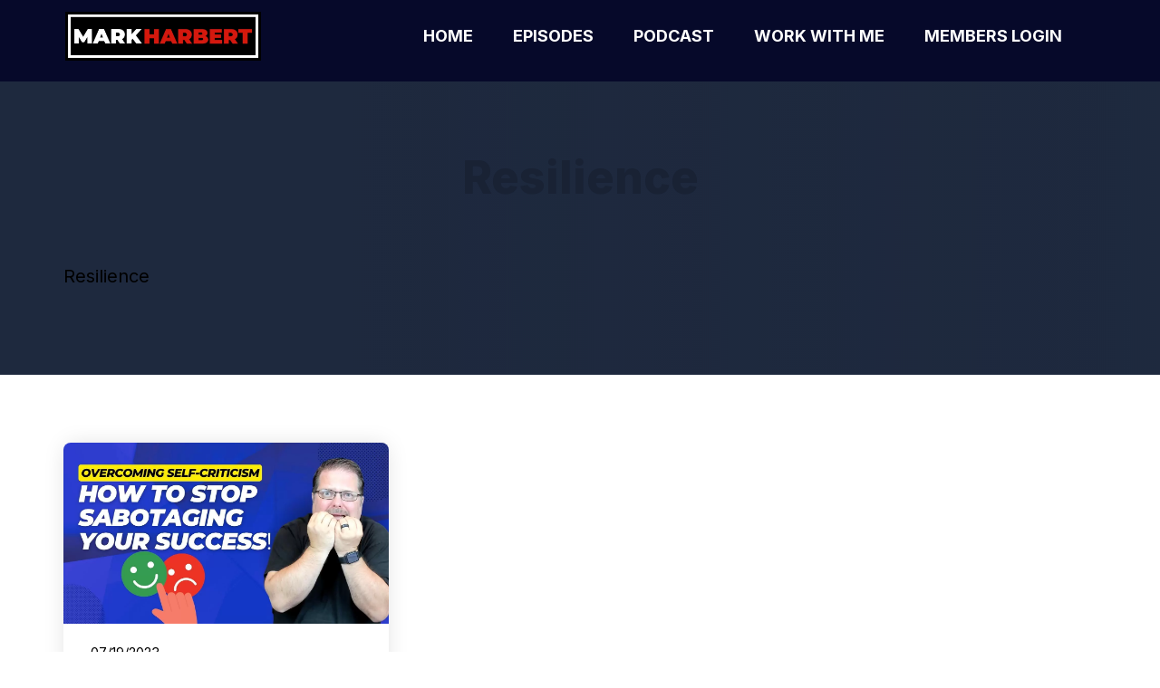

--- FILE ---
content_type: text/html; charset=UTF-8
request_url: https://markharbert.com/tag/resilience/
body_size: 18237
content:
<!doctype html>
<html dir="ltr" lang="en-US" prefix="og: https://ogp.me/ns#" class="no-js no-svg" data-op3-support="no-js no-svg no-webp no-avif">
<head>
    <meta charset="UTF-8">
    <meta name="viewport" content="width=device-width, initial-scale=1">
    <link rel="profile" href="http://gmpg.org/xfn/11">
    <title>Resilience | Mark Harbert</title>

		<!-- All in One SEO Pro 4.9.3 - aioseo.com -->
	<meta name="robots" content="max-snippet:-1, max-image-preview:large, max-video-preview:-1" />
	<link rel="canonical" href="https://markharbert.com/tag/resilience/" />
	<meta name="generator" content="All in One SEO Pro (AIOSEO) 4.9.3" />
		<meta property="og:locale" content="en_US" />
		<meta property="og:site_name" content="Mark Harbert" />
		<meta property="og:type" content="article" />
		<meta property="og:title" content="Resilience | Mark Harbert" />
		<meta property="og:url" content="https://markharbert.com/tag/resilience/" />
		<meta property="fb:admins" content="1545745928" />
		<meta property="og:image" content="https://markharbert.com/wp-content/uploads/2025/05/Mark-Harbert-Blog-Thumbnail.png" />
		<meta property="og:image:secure_url" content="https://markharbert.com/wp-content/uploads/2025/05/Mark-Harbert-Blog-Thumbnail.png" />
		<meta property="og:image:width" content="1280" />
		<meta property="og:image:height" content="720" />
		<meta property="article:publisher" content="https://www.facebook.com/successwithmark" />
		<meta name="twitter:card" content="summary" />
		<meta name="twitter:site" content="@markharbert" />
		<meta name="twitter:title" content="Resilience | Mark Harbert" />
		<meta name="twitter:image" content="https://markharbert.com/wp-content/uploads/2023/05/Twitter-blog-default-image-1.png" />
		<script type="application/ld+json" class="aioseo-schema">
			{"@context":"https:\/\/schema.org","@graph":[{"@type":"BreadcrumbList","@id":"https:\/\/markharbert.com\/tag\/resilience\/#breadcrumblist","itemListElement":[{"@type":"ListItem","@id":"https:\/\/markharbert.com#listItem","position":1,"name":"Home","item":"https:\/\/markharbert.com","nextItem":{"@type":"ListItem","@id":"https:\/\/markharbert.com\/tag\/resilience\/#listItem","name":"Resilience"}},{"@type":"ListItem","@id":"https:\/\/markharbert.com\/tag\/resilience\/#listItem","position":2,"name":"Resilience","previousItem":{"@type":"ListItem","@id":"https:\/\/markharbert.com#listItem","name":"Home"}}]},{"@type":"CollectionPage","@id":"https:\/\/markharbert.com\/tag\/resilience\/#collectionpage","url":"https:\/\/markharbert.com\/tag\/resilience\/","name":"Resilience | Mark Harbert","inLanguage":"en-US","isPartOf":{"@id":"https:\/\/markharbert.com\/#website"},"breadcrumb":{"@id":"https:\/\/markharbert.com\/tag\/resilience\/#breadcrumblist"}},{"@type":"Person","@id":"https:\/\/markharbert.com\/#person","name":"Mark Harbert","image":{"@type":"ImageObject","@id":"https:\/\/markharbert.com\/tag\/resilience\/#personImage","url":"https:\/\/secure.gravatar.com\/avatar\/dd88c42d4375a9b36dc1cb6674016215d96e6664dc5652ccd27e24764f79bf9b?s=96&d=identicon&r=g","width":96,"height":96,"caption":"Mark Harbert"}},{"@type":"WebSite","@id":"https:\/\/markharbert.com\/#website","url":"https:\/\/markharbert.com\/","name":"Mark Harbert","description":"Helping YOU Succeed With Online Marketing!","inLanguage":"en-US","publisher":{"@id":"https:\/\/markharbert.com\/#person"}}]}
		</script>
		<!-- All in One SEO Pro -->


		<!-- Meta Tag Manager -->
		<meta name="alexaVerifyID" content="7Xfg3XoO6P_YJvv9Pa-sGUaLdi0" />
		<meta name="fb:admins" content="91e73900e571ac98ceb96b211b6a5930" />
		<meta name="p:domain_verify" content="347c3a0a82b66b89af52ab8c78a6b06f" />
		<meta name="google-site-verification" content="tsUsXTciY1z1rB81789uT3DGozYi9A1095iFPeF0wt4" />
		<meta property="fb:pages" content="174554702574059" />
		<!-- / Meta Tag Manager -->
<link rel='dns-prefetch' href='//www.google.com' />
<link rel='dns-prefetch' href='//stats.wp.com' />
<link rel='preconnect' href='https://markharbert.com' />
<link rel="alternate" type="application/rss+xml" title="Mark Harbert &raquo; Resilience Tag Feed" href="https://markharbert.com/tag/resilience/feed/" />
<style id='wp-img-auto-sizes-contain-inline-css' type='text/css'>
img:is([sizes=auto i],[sizes^="auto," i]){contain-intrinsic-size:3000px 1500px}
/*# sourceURL=wp-img-auto-sizes-contain-inline-css */
</style>
<style id='cf-frontend-style-inline-css' type='text/css'>
@font-face {
	font-family: 'Oswald';
	font-weight: 700;
	font-display: auto;
	font-fallback: Oswald;
	src: url('https://markharbert.com/wp-content/uploads/2021/03/Oswald-VariableFont_wght.ttf') format('truetype');
}
@font-face {
	font-family: 'Bebas Neue Regular';
	font-weight: 400;
	font-display: auto;
	src: url('https://markharbert.com/wp-content/uploads/2020/02/BebasNeue-Regular.ttf') format('truetype'),
		url('https://markharbert.com/wp-content/uploads/2020/02/BebasNeue-Regular.otf') format('OpenType');
}
@font-face {
	font-family: 'Bebas Neue Bold';
	font-weight: 400;
	font-display: auto;
	src: url('https://markharbert.com/wp-content/uploads/2020/02/BebasNeue-Bold.ttf') format('truetype'),
		url('https://markharbert.com/wp-content/uploads/2020/02/BebasNeue-Bold.otf') format('OpenType');
}
/*# sourceURL=cf-frontend-style-inline-css */
</style>
<link rel='stylesheet' id='opmt-css-style-min-css' href='https://markharbert.com/wp-content/themes/op-minimal-theme/style.min.css?ver=1763234294' type='text/css' media='all' />
<style id='wp-emoji-styles-inline-css' type='text/css'>

	img.wp-smiley, img.emoji {
		display: inline !important;
		border: none !important;
		box-shadow: none !important;
		height: 1em !important;
		width: 1em !important;
		margin: 0 0.07em !important;
		vertical-align: -0.1em !important;
		background: none !important;
		padding: 0 !important;
	}
/*# sourceURL=wp-emoji-styles-inline-css */
</style>
<style id='classic-theme-styles-inline-css' type='text/css'>
/*! This file is auto-generated */
.wp-block-button__link{color:#fff;background-color:#32373c;border-radius:9999px;box-shadow:none;text-decoration:none;padding:calc(.667em + 2px) calc(1.333em + 2px);font-size:1.125em}.wp-block-file__button{background:#32373c;color:#fff;text-decoration:none}
/*# sourceURL=/wp-includes/css/classic-themes.min.css */
</style>
<link rel='stylesheet' id='op3-frontend-stylesheet-css' href='https://markharbert.com/wp-content/plugins/op-builder/public/assets/cache/page__+38067+38069+38093+38115.main.css?build=fada4aa8&#038;ver=a44c3dd60b94f693fa7cfa656e7fcace' type='text/css' media='all' />
<link rel='stylesheet' id='__EPYT__style-css' href='https://markharbert.com/wp-content/plugins/youtube-embed-plus-pro/styles/ytprefs.min.css?ver=14.2.4' type='text/css' media='all' />
<style id='__EPYT__style-inline-css' type='text/css'>

                .epyt-gallery-thumb {
                        width: 33.333%;
                }
                
                         @media (min-width:0px) and (max-width: 767px) {
                            .epyt-gallery-rowbreak {
                                display: none;
                            }
                            .epyt-gallery-allthumbs[class*="epyt-cols"] .epyt-gallery-thumb {
                                width: 100% !important;
                            }
                          }
/*# sourceURL=__EPYT__style-inline-css */
</style>
<link rel='stylesheet' id='__disptype__-css' href='https://markharbert.com/wp-content/plugins/youtube-embed-plus-pro/scripts/lity.min.css?ver=14.2.4' type='text/css' media='all' />
<script type="text/javascript" src="https://markharbert.com/wp-includes/js/jquery/jquery.min.js?ver=3.7.1" id="jquery-core-js"></script>
<script type="text/javascript" src="https://markharbert.com/wp-includes/js/jquery/jquery-migrate.min.js?ver=3.4.1" id="jquery-migrate-js"></script>
<script type="text/javascript" src="https://www.google.com/recaptcha/api.js?render=6LeNgqAqAAAAAM4KZIhwGxQdYkehvI_GB2C2mQ0_&amp;ver=10.8.5" id="tve-dash-recaptcha-js"></script>
<script type="text/javascript" id="op3-dashboard-tracking-js-extra">
/* <![CDATA[ */
var OPDashboardStats = {"pid":"36397","pageview_record_id":null,"rest_url":"https://markharbert.com/wp-json/opd/v1/opd-tracking"};
//# sourceURL=op3-dashboard-tracking-js-extra
/* ]]> */
</script>
<script type="text/javascript" src="https://markharbert.com/wp-content/plugins/op-dashboard/public/assets/js/tracking.js?ver=1.2.6" id="op3-dashboard-tracking-js"></script>
<script type="text/javascript" id="op3-dashboard-pixels-js-extra">
/* <![CDATA[ */
var OPDashboardPixels = {"pid":"36397","nonce":"b76d0e587d","fbPixelId":"580671912024991","fbAdvancedMatching":"1","fbEnableAnywhere":"1","isOp3Page":"0","enableLeadEvent":"1","enableViewContentEvent":"1","enableInitiateCheckoutsEvent":"1","enablePurchaseEvent":"0","enableCompleteRegistrationEvent":"0","enableAddToCartEvent":"0","enableAddToCartBumpEvent":"0","enablePaymentInfoEvent":"1","enableScrollEvent":"0","standardParams":{"page_title":"Resilience","post_type":"tag","post_id":1795,"plugin":"OptimizePress","event_url":"markharbert.com/tag/resilience/","user_role":"guest"},"capiRestUrl":"https://markharbert.com/wp-json/opd/v1/trackFacebookCAPIEvents","capiTestEventsCode":"","capiAccessToken":"[base64]","enableCapiTestEvents":"0","enableCapi":"1","enableAdvancedMatching":"1","facebookAttribution":"first_visit","facebookFirstVisitCookieDuration":"7","facebookLastVisitCookieDuration":"30"};
//# sourceURL=op3-dashboard-pixels-js-extra
/* ]]> */
</script>
<script type="text/javascript" src="https://markharbert.com/wp-content/plugins/op-dashboard/public/assets/js/OP3Pixels.js?ver=1.2.6" id="op3-dashboard-pixels-js"></script>
<script type="text/javascript" src="https://markharbert.com/wp-content/plugins/op-dashboard/public/assets/js/op3-fb-tracking.js?ver=1.2.6" id="op3-dashboard-pixels-front-js"></script>
<script type="text/javascript" id="op3-support-js-after">
/* <![CDATA[ */
!function(){var A=document,e=A.documentElement,t="data-op3-support",n=function(A){e.setAttribute(t,e.getAttribute(t).replace(new RegExp("no-"+A,"g"),A))},a=function(A,e){var t=new Image;t.onload=function(){n(A)},t.src="data:image/"+A+";base64,"+e};n("js"),A.createElementNS&&A.createElementNS("http://www.w3.org/2000/svg","svg").createSVGRect&&n("svg"),a("webp","UklGRhoAAABXRUJQVlA4TA0AAAAvAAAAEAcQERGIiP4HAA=="),a("avif","[base64]")}();
//# sourceURL=op3-support-js-after
/* ]]> */
</script>
<script type="text/javascript" id="utils-js-extra">
/* <![CDATA[ */
var userSettings = {"url":"/","uid":"0","time":"1768747290","secure":"1"};
//# sourceURL=utils-js-extra
/* ]]> */
</script>
<script type="text/javascript" src="https://markharbert.com/wp-includes/js/utils.min.js?ver=6.9" id="utils-js"></script>
<script type="text/javascript" defer src="https://markharbert.com/wp-content/plugins/youtube-embed-plus-pro/scripts/lity.min.js?ver=14.2.4" id="__dispload__-js"></script>
<script type="text/javascript" id="__ytprefs__-js-extra">
/* <![CDATA[ */
var _EPYT_ = {"ajaxurl":"https://markharbert.com/wp-admin/admin-ajax.php","security":"0dbb25265e","gallery_scrolloffset":"20","eppathtoscripts":"https://markharbert.com/wp-content/plugins/youtube-embed-plus-pro/scripts/","eppath":"https://markharbert.com/wp-content/plugins/youtube-embed-plus-pro/","epresponsiveselector":"[\"iframe.__youtube_prefs__\",\"iframe[src*='youtube.com']\",\"iframe[src*='youtube-nocookie.com']\",\"iframe[data-ep-src*='youtube.com']\",\"iframe[data-ep-src*='youtube-nocookie.com']\",\"iframe[data-ep-gallerysrc*='youtube.com']\"]","epdovol":"1","version":"14.2.4","evselector":"iframe.__youtube_prefs__[src], iframe[src*=\"youtube.com/embed/\"], iframe[src*=\"youtube-nocookie.com/embed/\"]","ajax_compat":"","maxres_facade":"eager","ytapi_load":"light","pause_others":"","stopMobileBuffer":"1","facade_mode":"","not_live_on_channel":"","not_live_showtime":"180"};
//# sourceURL=__ytprefs__-js-extra
/* ]]> */
</script>
<script type="text/javascript" defer src="https://markharbert.com/wp-content/plugins/youtube-embed-plus-pro/scripts/ytprefs.min.js?ver=14.2.4" id="__ytprefs__-js"></script>
<link rel="https://api.w.org/" href="https://markharbert.com/wp-json/" /><link rel="alternate" title="JSON" type="application/json" href="https://markharbert.com/wp-json/wp/v2/tags/1795" /><link rel="EditURI" type="application/rsd+xml" title="RSD" href="https://markharbert.com/xmlrpc.php?rsd" />
<meta name="generator" content="WordPress 6.9" />
<!-- HFCM by 99 Robots - Snippet # 1: Pinterest Base Code -->
<!-- Pinterest Tag -->
<script>
!function(e){if(!window.pintrk){window.pintrk = function () {
window.pintrk.queue.push(Array.prototype.slice.call(arguments))};var
  n=window.pintrk;n.queue=[],n.version="3.0";var
  t=document.createElement("script");t.async=!0,t.src=e;var
  r=document.getElementsByTagName("script")[0];
  r.parentNode.insertBefore(t,r)}}("https://s.pinimg.com/ct/core.js");
pintrk('load', '2612974149294', {em: '<user_email_address>'});
pintrk('page');
</script>
<noscript>
<img height="1" width="1" style="display:none;" alt=""
  src="https://ct.pinterest.com/v3/?event=init&tid=2612974149294&pd[em]=<hashed_email_address>&noscript=1" />
</noscript>
<!-- end Pinterest Tag -->
<!-- /end HFCM by 99 Robots -->
<!-- HFCM by 99 Robots - Snippet # 3: Google Global Site Tag -->
<!-- Google tag (gtag.js) -->
<script async src="https://www.googletagmanager.com/gtag/js?id=G-9F79CFQ194"></script>
<script>
  window.dataLayer = window.dataLayer || [];
  function gtag(){dataLayer.push(arguments);}
  gtag('js', new Date());

  gtag('config', 'G-9F79CFQ194');
</script>

<!-- /end HFCM by 99 Robots -->
<!-- HFCM by 99 Robots - Snippet # 6: Deadline Funnel Tracking Code -->
<!-- Deadline Funnel --><script type="text/javascript" data-cfasync="false">function SendUrlToDeadlineFunnel(e){var r,t,c,a,h,n,o,A,i = "ABCDEFGHIJKLMNOPQRSTUVWXYZabcdefghijklmnopqrstuvwxyz0123456789+/=",d=0,l=0,s="",u=[];if(!e)return e;do r=e.charCodeAt(d++),t=e.charCodeAt(d++),c=e.charCodeAt(d++),A=r<<16|t<<8|c,a=A>>18&63,h=A>>12&63,n=A>>6&63,o=63&A,u[l++]=i.charAt(a)+i.charAt(h)+i.charAt(n)+i.charAt(o);while(d<e.length);s=u.join("");var C=e.length%3;var decoded = (C?s.slice(0,C-3):s)+"===".slice(C||3);decoded = decoded.replace("+", "-");decoded = decoded.replace("/", "_");return decoded;} var dfUrl = SendUrlToDeadlineFunnel(location.href); var dfParentUrlValue;try {dfParentUrlValue = window.parent.location.href;} catch(err) {if(err.name === "SecurityError") {dfParentUrlValue = document.referrer;}}var dfParentUrl = (parent !== window) ? ("/" + SendUrlToDeadlineFunnel(dfParentUrlValue)) : "";(function() {var s = document.createElement("script");s.type = "text/javascript";s.async = true;s.setAttribute("data-scriptid", "dfunifiedcode");s.src ="https://a.deadlinefunnel.com/unified/reactunified.bundle.js?userIdHash=eyJpdiI6ImRhdHpXemxSSzVZOEdCdDNGUDZ2cnc9PSIsInZhbHVlIjoiZEl2R1R5NVlEXC9nZUV5NzByR0c1akE9PSIsIm1hYyI6IjMxNTc3ZGNiNTRjMjE3ZGIyMTAwZDllODAyYmFkNTA1NTc5YTk3YjhmZTAzMmRjYzM0Y2QwY2M5MjdlN2FjMGUifQ==&pageFromUrl="+dfUrl+"&parentPageFromUrl="+dfParentUrl;var s2 = document.getElementsByTagName("script")[0];s2.parentNode.insertBefore(s, s2);})();</script><!-- End Deadline Funnel -->
<!-- /end HFCM by 99 Robots -->
<!-- HFCM by 99 Robots - Snippet # 10: Facebook Base Pixel -->
<!-- Meta Pixel Code -->
<script>
!function(f,b,e,v,n,t,s)
{if(f.fbq)return;n=f.fbq=function(){n.callMethod?
n.callMethod.apply(n,arguments):n.queue.push(arguments)};
if(!f._fbq)f._fbq=n;n.push=n;n.loaded=!0;n.version='2.0';
n.queue=[];t=b.createElement(e);t.async=!0;
t.src=v;s=b.getElementsByTagName(e)[0];
s.parentNode.insertBefore(t,s)}(window, document,'script',
'https://connect.facebook.net/en_US/fbevents.js');
fbq('init', '580671912024991');
fbq('track', 'PageView');
</script>
<noscript><img height="1" width="1" style="display:none"
src="https://www.facebook.com/tr?id=580671912024991&ev=PageView&noscript=1"
/></noscript>
<!-- End Meta Pixel Code -->
<!-- /end HFCM by 99 Robots -->
<!-- HFCM by 99 Robots - Snippet # 11: TikTok Pixel -->
<script>
!function (w, d, t) {
  w.TiktokAnalyticsObject=t;var ttq=w[t]=w[t]||[];ttq.methods=["page","track","identify","instances","debug","on","off","once","ready","alias","group","enableCookie","disableCookie"],ttq.setAndDefer=function(t,e){t[e]=function(){t.push([e].concat(Array.prototype.slice.call(arguments,0)))}};for(var i=0;i<ttq.methods.length;i++)ttq.setAndDefer(ttq,ttq.methods[i]);ttq.instance=function(t){for(var e=ttq._i[t]||[],n=0;n<ttq.methods.length;n++)ttq.setAndDefer(e,ttq.methods[n]);return e},ttq.load=function(e,n){var i="https://analytics.tiktok.com/i18n/pixel/events.js";ttq._i=ttq._i||{},ttq._i[e]=[],ttq._i[e]._u=i,ttq._t=ttq._t||{},ttq._t[e]=+new Date,ttq._o=ttq._o||{},ttq._o[e]=n||{};var o=document.createElement("script");o.type="text/javascript",o.async=!0,o.src=i+"?sdkid="+e+"&lib="+t;var a=document.getElementsByTagName("script")[0];a.parentNode.insertBefore(o,a)};

  ttq.load('CAF68JJC77U9MLGREVE0');
  ttq.page();
}(window, document, 'ttq');
</script>
<!-- /end HFCM by 99 Robots -->
<!-- HFCM by 99 Robots - Snippet # 12: Microsoft Clarity -->
<script type="text/javascript">
    (function(c,l,a,r,i,t,y){
        c[a]=c[a]||function(){(c[a].q=c[a].q||[]).push(arguments)};
        t=l.createElement(r);t.async=1;t.src="https://www.clarity.ms/tag/"+i;
        y=l.getElementsByTagName(r)[0];y.parentNode.insertBefore(t,y);
    })(window, document, "clarity", "script", "d9455baddy");
</script>
<!-- /end HFCM by 99 Robots -->

<!-- Lara's Google Analytics - https://www.xtraorbit.com/wordpress-google-analytics-dashboard-widget/ -->
<script async src="https://www.googletagmanager.com/gtag/js?id=G-9F79CFQ194"></script>
<script>
  window.dataLayer = window.dataLayer || [];
  function gtag(){dataLayer.push(arguments);}
  gtag('js', new Date());
  gtag('config', 'G-9F79CFQ194');
</script>

<style>:root { --op-magic-overlay-image: url("https://markharbert.com/wp-content/plugins/op-builder/public/assets/img/elements/video/sound-on.png"); }</style>	<style>img#wpstats{display:none}</style>
		<style type="text/css">:not(#tve) .ttfm1{font-family: 'PT Sans Narrow' !important;font-weight: 400 !important;}.ttfm1 input, .ttfm1 select, .ttfm1 textarea, .ttfm1 button {font-family: 'PT Sans Narrow' !important;font-weight: 400 !important;}:not(#tve) .ttfm1.bold_text,.ttfm1 .bold_text,.ttfm1 b,.ttfm1 strong{font-weight: 700 !important;}.ttfm1.bold_text,.ttfm1 .bold_text,.ttfm1 b,.ttfm1 strong input, .ttfm1.bold_text,.ttfm1 .bold_text,.ttfm1 b,.ttfm1 strong select, .ttfm1.bold_text,.ttfm1 .bold_text,.ttfm1 b,.ttfm1 strong textarea, .ttfm1.bold_text,.ttfm1 .bold_text,.ttfm1 b,.ttfm1 strong button {font-weight: 700 !important;}:not(#tve) .ttfm2{font-family: 'Oswald' !important;font-weight: 400 !important;}.ttfm2 input, .ttfm2 select, .ttfm2 textarea, .ttfm2 button {font-family: 'Oswald' !important;font-weight: 400 !important;}:not(#tve) .ttfm2.bold_text,.ttfm2 .bold_text,.ttfm2 b,.ttfm2 strong{font-weight: 500 !important;}.ttfm2.bold_text,.ttfm2 .bold_text,.ttfm2 b,.ttfm2 strong input, .ttfm2.bold_text,.ttfm2 .bold_text,.ttfm2 b,.ttfm2 strong select, .ttfm2.bold_text,.ttfm2 .bold_text,.ttfm2 b,.ttfm2 strong textarea, .ttfm2.bold_text,.ttfm2 .bold_text,.ttfm2 b,.ttfm2 strong button {font-weight: 500 !important;}</style><style type="text/css" id="tve_global_variables">:root{--tcb-background-author-image:url(https://secure.gravatar.com/avatar/dd88c42d4375a9b36dc1cb6674016215d96e6664dc5652ccd27e24764f79bf9b?s=256&d=identicon&r=g);--tcb-background-user-image:url();--tcb-background-featured-image-thumbnail:url(https://markharbert.com/wp-content/uploads/2023/07/five-ways-to-overcome-self-criticism.jpg);}</style>
        <!-- Facebook Pixel Code -->
            <script>
              !function(f,b,e,v,n,t,s)
              {if(f.fbq)return;n=f.fbq=function(){n.callMethod?
              n.callMethod.apply(n,arguments):n.queue.push(arguments)};
              if(!f._fbq)f._fbq=n;n.push=n;n.loaded=!0;n.version='2.0';
              n.queue=[];t=b.createElement(e);t.async=!0;
              t.src=v;s=b.getElementsByTagName(e)[0];
              s.parentNode.insertBefore(t,s)}(window, document,'script',
              'https://connect.facebook.net/en_US/fbevents.js');
              fbq('init', '580671912024991');
            </script>
        <!-- End Facebook Pixel Code -->
        <!-- Fonts used by OptimizePress -->
<link rel="preconnect" href="https://fonts.gstatic.com" crossorigin />
<link rel="preload" as="style" href="https://fonts.googleapis.com/css?family=Inter:400,500,600,700,800|Inter+Tight:400,700&amp;display=swap" />
<noscript><link rel="stylesheet" href="https://fonts.googleapis.com/css?family=Inter:400,500,600,700,800|Inter+Tight:400,700&amp;display=swap" /></noscript>
<link rel="stylesheet" href="https://fonts.googleapis.com/css?family=Inter:400,500,600,700,800|Inter+Tight:400,700&amp;display=swap" media="print" onload="this.onload=null;this.media='all'" />
<!-- / OptimizePress. -->
<style type="text/css" id="thrive-default-styles"></style><link rel="icon" href="https://markharbert.com/wp-content/uploads/2023/05/markharbert-favicon-150x150.png" sizes="32x32" />
<link rel="icon" href="https://markharbert.com/wp-content/uploads/2023/05/markharbert-favicon-300x300.png" sizes="192x192" />
<link rel="apple-touch-icon" href="https://markharbert.com/wp-content/uploads/2023/05/markharbert-favicon-300x300.png" />
<meta name="msapplication-TileImage" content="https://markharbert.com/wp-content/uploads/2023/05/markharbert-favicon-300x300.png" />
		<style type="text/css" id="wp-custom-css">
			/* Hide dates on comment meta */
.comment-meta,
.comment-metadata,
.comment-meta time,
.comment-metadata time,
.comment-date,
.comment-time {
    display: none !important;
}

.related-posts,
.related-post,
.related_posts,
.entry-related,
.entry-related-posts,
.post-related,
#related-posts,
#related_posts {
    display: none !important;
}
		</style>
		<style id='global-styles-inline-css' type='text/css'>
:root{--wp--preset--aspect-ratio--square: 1;--wp--preset--aspect-ratio--4-3: 4/3;--wp--preset--aspect-ratio--3-4: 3/4;--wp--preset--aspect-ratio--3-2: 3/2;--wp--preset--aspect-ratio--2-3: 2/3;--wp--preset--aspect-ratio--16-9: 16/9;--wp--preset--aspect-ratio--9-16: 9/16;--wp--preset--color--black: #000000;--wp--preset--color--cyan-bluish-gray: #abb8c3;--wp--preset--color--white: #ffffff;--wp--preset--color--pale-pink: #f78da7;--wp--preset--color--vivid-red: #cf2e2e;--wp--preset--color--luminous-vivid-orange: #ff6900;--wp--preset--color--luminous-vivid-amber: #fcb900;--wp--preset--color--light-green-cyan: #7bdcb5;--wp--preset--color--vivid-green-cyan: #00d084;--wp--preset--color--pale-cyan-blue: #8ed1fc;--wp--preset--color--vivid-cyan-blue: #0693e3;--wp--preset--color--vivid-purple: #9b51e0;--wp--preset--gradient--vivid-cyan-blue-to-vivid-purple: linear-gradient(135deg,rgb(6,147,227) 0%,rgb(155,81,224) 100%);--wp--preset--gradient--light-green-cyan-to-vivid-green-cyan: linear-gradient(135deg,rgb(122,220,180) 0%,rgb(0,208,130) 100%);--wp--preset--gradient--luminous-vivid-amber-to-luminous-vivid-orange: linear-gradient(135deg,rgb(252,185,0) 0%,rgb(255,105,0) 100%);--wp--preset--gradient--luminous-vivid-orange-to-vivid-red: linear-gradient(135deg,rgb(255,105,0) 0%,rgb(207,46,46) 100%);--wp--preset--gradient--very-light-gray-to-cyan-bluish-gray: linear-gradient(135deg,rgb(238,238,238) 0%,rgb(169,184,195) 100%);--wp--preset--gradient--cool-to-warm-spectrum: linear-gradient(135deg,rgb(74,234,220) 0%,rgb(151,120,209) 20%,rgb(207,42,186) 40%,rgb(238,44,130) 60%,rgb(251,105,98) 80%,rgb(254,248,76) 100%);--wp--preset--gradient--blush-light-purple: linear-gradient(135deg,rgb(255,206,236) 0%,rgb(152,150,240) 100%);--wp--preset--gradient--blush-bordeaux: linear-gradient(135deg,rgb(254,205,165) 0%,rgb(254,45,45) 50%,rgb(107,0,62) 100%);--wp--preset--gradient--luminous-dusk: linear-gradient(135deg,rgb(255,203,112) 0%,rgb(199,81,192) 50%,rgb(65,88,208) 100%);--wp--preset--gradient--pale-ocean: linear-gradient(135deg,rgb(255,245,203) 0%,rgb(182,227,212) 50%,rgb(51,167,181) 100%);--wp--preset--gradient--electric-grass: linear-gradient(135deg,rgb(202,248,128) 0%,rgb(113,206,126) 100%);--wp--preset--gradient--midnight: linear-gradient(135deg,rgb(2,3,129) 0%,rgb(40,116,252) 100%);--wp--preset--font-size--small: 13px;--wp--preset--font-size--medium: 20px;--wp--preset--font-size--large: 36px;--wp--preset--font-size--x-large: 42px;--wp--preset--spacing--20: 0.44rem;--wp--preset--spacing--30: 0.67rem;--wp--preset--spacing--40: 1rem;--wp--preset--spacing--50: 1.5rem;--wp--preset--spacing--60: 2.25rem;--wp--preset--spacing--70: 3.38rem;--wp--preset--spacing--80: 5.06rem;--wp--preset--shadow--natural: 6px 6px 9px rgba(0, 0, 0, 0.2);--wp--preset--shadow--deep: 12px 12px 50px rgba(0, 0, 0, 0.4);--wp--preset--shadow--sharp: 6px 6px 0px rgba(0, 0, 0, 0.2);--wp--preset--shadow--outlined: 6px 6px 0px -3px rgb(255, 255, 255), 6px 6px rgb(0, 0, 0);--wp--preset--shadow--crisp: 6px 6px 0px rgb(0, 0, 0);}:where(.is-layout-flex){gap: 0.5em;}:where(.is-layout-grid){gap: 0.5em;}body .is-layout-flex{display: flex;}.is-layout-flex{flex-wrap: wrap;align-items: center;}.is-layout-flex > :is(*, div){margin: 0;}body .is-layout-grid{display: grid;}.is-layout-grid > :is(*, div){margin: 0;}:where(.wp-block-columns.is-layout-flex){gap: 2em;}:where(.wp-block-columns.is-layout-grid){gap: 2em;}:where(.wp-block-post-template.is-layout-flex){gap: 1.25em;}:where(.wp-block-post-template.is-layout-grid){gap: 1.25em;}.has-black-color{color: var(--wp--preset--color--black) !important;}.has-cyan-bluish-gray-color{color: var(--wp--preset--color--cyan-bluish-gray) !important;}.has-white-color{color: var(--wp--preset--color--white) !important;}.has-pale-pink-color{color: var(--wp--preset--color--pale-pink) !important;}.has-vivid-red-color{color: var(--wp--preset--color--vivid-red) !important;}.has-luminous-vivid-orange-color{color: var(--wp--preset--color--luminous-vivid-orange) !important;}.has-luminous-vivid-amber-color{color: var(--wp--preset--color--luminous-vivid-amber) !important;}.has-light-green-cyan-color{color: var(--wp--preset--color--light-green-cyan) !important;}.has-vivid-green-cyan-color{color: var(--wp--preset--color--vivid-green-cyan) !important;}.has-pale-cyan-blue-color{color: var(--wp--preset--color--pale-cyan-blue) !important;}.has-vivid-cyan-blue-color{color: var(--wp--preset--color--vivid-cyan-blue) !important;}.has-vivid-purple-color{color: var(--wp--preset--color--vivid-purple) !important;}.has-black-background-color{background-color: var(--wp--preset--color--black) !important;}.has-cyan-bluish-gray-background-color{background-color: var(--wp--preset--color--cyan-bluish-gray) !important;}.has-white-background-color{background-color: var(--wp--preset--color--white) !important;}.has-pale-pink-background-color{background-color: var(--wp--preset--color--pale-pink) !important;}.has-vivid-red-background-color{background-color: var(--wp--preset--color--vivid-red) !important;}.has-luminous-vivid-orange-background-color{background-color: var(--wp--preset--color--luminous-vivid-orange) !important;}.has-luminous-vivid-amber-background-color{background-color: var(--wp--preset--color--luminous-vivid-amber) !important;}.has-light-green-cyan-background-color{background-color: var(--wp--preset--color--light-green-cyan) !important;}.has-vivid-green-cyan-background-color{background-color: var(--wp--preset--color--vivid-green-cyan) !important;}.has-pale-cyan-blue-background-color{background-color: var(--wp--preset--color--pale-cyan-blue) !important;}.has-vivid-cyan-blue-background-color{background-color: var(--wp--preset--color--vivid-cyan-blue) !important;}.has-vivid-purple-background-color{background-color: var(--wp--preset--color--vivid-purple) !important;}.has-black-border-color{border-color: var(--wp--preset--color--black) !important;}.has-cyan-bluish-gray-border-color{border-color: var(--wp--preset--color--cyan-bluish-gray) !important;}.has-white-border-color{border-color: var(--wp--preset--color--white) !important;}.has-pale-pink-border-color{border-color: var(--wp--preset--color--pale-pink) !important;}.has-vivid-red-border-color{border-color: var(--wp--preset--color--vivid-red) !important;}.has-luminous-vivid-orange-border-color{border-color: var(--wp--preset--color--luminous-vivid-orange) !important;}.has-luminous-vivid-amber-border-color{border-color: var(--wp--preset--color--luminous-vivid-amber) !important;}.has-light-green-cyan-border-color{border-color: var(--wp--preset--color--light-green-cyan) !important;}.has-vivid-green-cyan-border-color{border-color: var(--wp--preset--color--vivid-green-cyan) !important;}.has-pale-cyan-blue-border-color{border-color: var(--wp--preset--color--pale-cyan-blue) !important;}.has-vivid-cyan-blue-border-color{border-color: var(--wp--preset--color--vivid-cyan-blue) !important;}.has-vivid-purple-border-color{border-color: var(--wp--preset--color--vivid-purple) !important;}.has-vivid-cyan-blue-to-vivid-purple-gradient-background{background: var(--wp--preset--gradient--vivid-cyan-blue-to-vivid-purple) !important;}.has-light-green-cyan-to-vivid-green-cyan-gradient-background{background: var(--wp--preset--gradient--light-green-cyan-to-vivid-green-cyan) !important;}.has-luminous-vivid-amber-to-luminous-vivid-orange-gradient-background{background: var(--wp--preset--gradient--luminous-vivid-amber-to-luminous-vivid-orange) !important;}.has-luminous-vivid-orange-to-vivid-red-gradient-background{background: var(--wp--preset--gradient--luminous-vivid-orange-to-vivid-red) !important;}.has-very-light-gray-to-cyan-bluish-gray-gradient-background{background: var(--wp--preset--gradient--very-light-gray-to-cyan-bluish-gray) !important;}.has-cool-to-warm-spectrum-gradient-background{background: var(--wp--preset--gradient--cool-to-warm-spectrum) !important;}.has-blush-light-purple-gradient-background{background: var(--wp--preset--gradient--blush-light-purple) !important;}.has-blush-bordeaux-gradient-background{background: var(--wp--preset--gradient--blush-bordeaux) !important;}.has-luminous-dusk-gradient-background{background: var(--wp--preset--gradient--luminous-dusk) !important;}.has-pale-ocean-gradient-background{background: var(--wp--preset--gradient--pale-ocean) !important;}.has-electric-grass-gradient-background{background: var(--wp--preset--gradient--electric-grass) !important;}.has-midnight-gradient-background{background: var(--wp--preset--gradient--midnight) !important;}.has-small-font-size{font-size: var(--wp--preset--font-size--small) !important;}.has-medium-font-size{font-size: var(--wp--preset--font-size--medium) !important;}.has-large-font-size{font-size: var(--wp--preset--font-size--large) !important;}.has-x-large-font-size{font-size: var(--wp--preset--font-size--x-large) !important;}
/*# sourceURL=global-styles-inline-css */
</style>
</head>
<body class="archive tag tag-resilience tag-1795 wp-embed-responsive wp-theme-op-minimal-theme optimizepress">
<div class="op3-designer-element op3-designer-element--header">
<div data-op3-children="1"><div id="op3-element-f4gzo6Xn" class="op3-element " data-op3-uuid="f4gzo6Xn" data-op3-gid="" data-op3-element-type="section" data-op3-element-spec="" data-op3-element-caption="Section #f4gzo6Xn" data-op-visibility-hidden="0" data-op-element-hidden="0" data-op3-style-id="" data-op3-has-children="1"><div data-op3-element-container data-op3-sticky="1" data-op3-sticky-active-desktop="1" data-op3-sticky-active-tablet="1" data-op3-sticky-active-mobile="0" data-op3-sticky-position="top" data-op3-sticky-top-desktop="0px" data-op3-sticky-top-tablet="0px" data-op3-sticky-top-mobile="0px" data-op3-sticky-until="0" data-op3-sticky-until-element=""><div data-op3-border><div data-op3-background="base"></div></div><div data-op3-children="1"><div id="op3-element-FBjenDcm" class="op3-element " data-op3-uuid="FBjenDcm" data-op3-gid="" data-op3-element-type="row" data-op3-element-spec="" data-op3-element-caption="Row #FBjenDcm" data-op-visibility-hidden="0" data-op-element-hidden="0" data-op3-style-id="" data-op3-has-children="1"><div data-op3-element-container><div data-op3-children="2" data-op3-stack-columns-desktop="0" data-op3-stack-columns-desktop-reverse="0" data-op3-stack-columns-tablet="0" data-op3-stack-columns-tablet-reverse="0" data-op3-stack-columns-mobile="0" data-op3-stack-columns-mobile-reverse="0" data-op3-wrap-columns-desktop="0" data-op3-wrap-columns-tablet="0" data-op3-wrap-columns-mobile="0"><div id="op3-element-Xjzrbx3p" class="op3-element " data-op3-uuid="Xjzrbx3p" data-op3-gid="" data-op3-element-type="column" data-op3-element-spec="" data-op3-element-caption="Column #Xjzrbx3p" data-op-visibility-hidden="0" data-op-element-hidden="0" data-op3-style-id="" data-op3-has-children="1"><div class="op3-column-content op3-background-parent"><div data-op3-element-container><div data-op3-children="1"><div id="op3-element-tiXAPapL" class="op3-element " data-op3-uuid="tiXAPapL" data-op3-gid="" data-op3-element-type="logo" data-op3-element-spec="" data-op3-element-caption="Logo #tiXAPapL" data-op-visibility-hidden="0" data-op-element-hidden="0" data-op3-style-id="" data-op3-has-children="0"><div class="op3-element__container op3-element-logo__container">
    <a aria-label="Logo Link" class="op3-element-logo__link" href="https://markharbert.com">
        
        <picture><source srcset="https://markharbert.com/wp-content/uploads/2025/11/Mark-Harbert-Logo-800-1.webp" type="image/webp" /><img  class="op3-element__image op3-element-logo__image op3-element-logo__image--dark" src="https://markharbert.com/wp-content/uploads/2025/11/Mark-Harbert-Logo-800-1.png" width="220" height="35"  alt="" title="" loading="lazy" /></picture>
    </a>
</div></div></div></div></div></div><div id="op3-element-IuZ1ZsdF" class="op3-element " data-op3-uuid="IuZ1ZsdF" data-op3-gid="" data-op3-element-type="column" data-op3-element-spec="" data-op3-element-caption="Column #IuZ1ZsdF" data-op-visibility-hidden="0" data-op-element-hidden="0" data-op3-style-id="" data-op3-has-children="1"><div class="op3-column-content op3-background-parent"><div data-op3-element-container><div data-op3-children="1"><div id="op3-element-BMcm87hR" class="op3-element " data-op3-uuid="BMcm87hR" data-op3-gid="" data-op3-element-type="treemenu" data-op3-element-spec="" data-op3-element-caption="WP Menu #BMcm87hR" data-op-visibility-hidden="0" data-op-element-hidden="0" data-op3-style-id="" data-op3-has-children="1"><div id="op3-element-BMcm87hR" class="op3-element " data-op3-uuid="BMcm87hR" data-op3-gid="" data-op3-element-type="treemenu" data-op3-element-spec="" data-op3-element-caption="WP Menu #BMcm87hR" data-op-visibility-hidden="0" data-op-element-hidden="0" data-op3-style-id="" data-op3-has-children="1"><div class="op3-treemenu-content op3-background-parent" data-op3-stack-columns-desktop="0" data-op3-stack-columns-tablet="1" data-op3-stack-columns-mobile="1" data-op3-autosize-columns="0" data-op3-menu-name="268" data-op-animation="0"><a aria-label="Menu Open" class="op3-hamburger op3-element__tcp--non-a" href="#" data-op3-treemenu-styling="right"><i class="op3-icon op3-icon-menu-bold-2" data-op3-icon="op3-icon-menu-bold-2"><svg class="op3-icon-svg" width="1em" height="1em"><use href="https://markharbert.com/wp-content/plugins/op-builder/public/assets/cache/page__38067.icons.svg?ver=1763239763#op3-icons-menu-bold-2" /></svg></i><span class="op3-text">Menu</span></a><a aria-label="Menu Close" class="op3-hamburger-close op3-element__tcp--non-a" href="#"><i class="op3-icon op3-icon-bold-remove-2" data-op3-icon="" aria-label="Menu"><svg class="op3-icon-svg" width="1em" height="1em"><use href="https://markharbert.com/wp-content/plugins/op-builder/public/assets/cache/page__38067.icons.svg?ver=1763239763#op3-icons-bold-remove-2" /></svg></i><span class="op3-text">Close</span></a><div data-op3-children="5"><div id="op3-element-HvPlzaPw" class="op3-element " data-op3-uuid="HvPlzaPw" data-op3-gid="" data-op3-element-type="treemenuitem" data-op3-element-spec="treemenuitemlvl1" data-op3-element-caption="Menu Item #HvPlzaPw" data-op-visibility-hidden="0" data-op-element-hidden="0" data-op3-style-id="" data-op3-has-children="0" data-op3-width-auto-toggle="1"><div class="op3-treemenuitem-content op3-background-parent" data-op3-menu-item-id="6675"><a aria-label="Link" class="op3-treemenuitem-link op3-element__tcp--non-a" href="https://markharbert.com/" target="_self"><i class="op3-icon op3-icon-link-71-1" data-op3-icon="op3-icon-link-71-1"><svg class="op3-icon-svg" width="1em" height="1em"><use href="https://markharbert.com/wp-content/plugins/op-builder/public/assets/cache/page__38067.icons.svg?ver=1763239763#op3-icons-link-71-1" /></svg></i><span class="op3-text">Home</span><i class="op3-dropdown-icon op3-icon-small-down"><svg class="op3-icon-svg" width="1em" height="1em"><use href="https://markharbert.com/wp-content/plugins/op-builder/public/assets/cache/page__38067.icons.svg?ver=1763239763#op3-icons-small-down" /></svg></i></a><div class="op3-treemenuitem-children-content op3-background-parent"><div data-op3-children="0"></div><div class="op3-triangle"><div class="op3-triangle-ratio"><div class="op3-triangle-wrapper"></div></div></div><div data-op3-background="childwrap"></div></div><div data-op3-background="base"></div></div></div><div id="op3-element-JSq2SRjn" class="op3-element " data-op3-uuid="JSq2SRjn" data-op3-gid="" data-op3-element-type="treemenuitem" data-op3-element-spec="treemenuitemlvl1" data-op3-element-caption="Menu Item #JSq2SRjn" data-op-visibility-hidden="0" data-op-element-hidden="0" data-op3-style-id="" data-op3-has-children="0" data-op3-width-auto-toggle="1"><div class="op3-treemenuitem-content op3-background-parent" data-op3-menu-item-id="36007"><a aria-label="Link" class="op3-treemenuitem-link op3-element__tcp--non-a" href="https://markharbert.com/blog/" target="_self"><i class="op3-icon op3-icon-link-71-1" data-op3-icon="op3-icon-link-71-1"><svg class="op3-icon-svg" width="1em" height="1em"><use href="https://markharbert.com/wp-content/plugins/op-builder/public/assets/cache/page__38067.icons.svg?ver=1763239763#op3-icons-link-71-1" /></svg></i><span class="op3-text">Episodes</span><i class="op3-dropdown-icon op3-icon-small-down"><svg class="op3-icon-svg" width="1em" height="1em"><use href="https://markharbert.com/wp-content/plugins/op-builder/public/assets/cache/page__38067.icons.svg?ver=1763239763#op3-icons-small-down" /></svg></i></a><div class="op3-treemenuitem-children-content op3-background-parent"><div data-op3-children="0"></div><div class="op3-triangle"><div class="op3-triangle-ratio"><div class="op3-triangle-wrapper"></div></div></div><div data-op3-background="childwrap"></div></div><div data-op3-background="base"></div></div></div><div id="op3-element-NqVcdmGb" class="op3-element " data-op3-uuid="NqVcdmGb" data-op3-gid="" data-op3-element-type="treemenuitem" data-op3-element-spec="treemenuitemlvl1" data-op3-element-caption="Menu Item #NqVcdmGb" data-op-visibility-hidden="0" data-op-element-hidden="0" data-op3-style-id="" data-op3-has-children="0" data-op3-width-auto-toggle="1"><div class="op3-treemenuitem-content op3-background-parent" data-op3-menu-item-id="37833"><a aria-label="Link" class="op3-treemenuitem-link op3-element__tcp--non-a" href="https://www.fearlessinfluencerpodcast.com/" target="_blank"><i class="op3-icon op3-icon-link-71-1" data-op3-icon="op3-icon-link-71-1"><svg class="op3-icon-svg" width="1em" height="1em"><use href="https://markharbert.com/wp-content/plugins/op-builder/public/assets/cache/page__38067.icons.svg?ver=1763239763#op3-icons-link-71-1" /></svg></i><span class="op3-text">Podcast</span><i class="op3-dropdown-icon op3-icon-small-down"><svg class="op3-icon-svg" width="1em" height="1em"><use href="https://markharbert.com/wp-content/plugins/op-builder/public/assets/cache/page__38067.icons.svg?ver=1763239763#op3-icons-small-down" /></svg></i></a><div class="op3-treemenuitem-children-content op3-background-parent"><div data-op3-children="0"></div><div class="op3-triangle"><div class="op3-triangle-ratio"><div class="op3-triangle-wrapper"></div></div></div><div data-op3-background="childwrap"></div></div><div data-op3-background="base"></div></div></div><div id="op3-element-Vt4fddgP" class="op3-element " data-op3-uuid="Vt4fddgP" data-op3-gid="" data-op3-element-type="treemenuitem" data-op3-element-spec="treemenuitemlvl1" data-op3-element-caption="Menu Item #Vt4fddgP" data-op-visibility-hidden="0" data-op-element-hidden="0" data-op3-style-id="" data-op3-has-children="0" data-op3-width-auto-toggle="1"><div class="op3-treemenuitem-content op3-background-parent" data-op3-menu-item-id="37665"><a aria-label="Link" class="op3-treemenuitem-link op3-element__tcp--non-a" href="https://markharbert.com/coaching" target="_blank"><i class="op3-icon op3-icon-link-71-1" data-op3-icon="op3-icon-link-71-1"><svg class="op3-icon-svg" width="1em" height="1em"><use href="https://markharbert.com/wp-content/plugins/op-builder/public/assets/cache/page__38067.icons.svg?ver=1763239763#op3-icons-link-71-1" /></svg></i><span class="op3-text">Work With Me</span><i class="op3-dropdown-icon op3-icon-small-down"><svg class="op3-icon-svg" width="1em" height="1em"><use href="https://markharbert.com/wp-content/plugins/op-builder/public/assets/cache/page__38067.icons.svg?ver=1763239763#op3-icons-small-down" /></svg></i></a><div class="op3-treemenuitem-children-content op3-background-parent"><div data-op3-children="0"></div><div class="op3-triangle"><div class="op3-triangle-ratio"><div class="op3-triangle-wrapper"></div></div></div><div data-op3-background="childwrap"></div></div><div data-op3-background="base"></div></div></div><div id="op3-element-lV4vXPmj" class="op3-element " data-op3-uuid="lV4vXPmj" data-op3-gid="" data-op3-element-type="treemenuitem" data-op3-element-spec="treemenuitemlvl1" data-op3-element-caption="Menu Item #lV4vXPmj" data-op-visibility-hidden="0" data-op-element-hidden="0" data-op3-style-id="" data-op3-has-children="0" data-op3-width-auto-toggle="1"><div class="op3-treemenuitem-content op3-background-parent" data-op3-menu-item-id="16625"><a aria-label="Link" class="op3-treemenuitem-link op3-element__tcp--non-a" href="https://members.markharbert.com/?utm_source=blognavigation" target="_blank"><i class="op3-icon op3-icon-link-71-1" data-op3-icon="op3-icon-link-71-1"><svg class="op3-icon-svg" width="1em" height="1em"><use href="https://markharbert.com/wp-content/plugins/op-builder/public/assets/cache/page__38067.icons.svg?ver=1763239763#op3-icons-link-71-1" /></svg></i><span class="op3-text">Members Login</span><i class="op3-dropdown-icon op3-icon-small-down"><svg class="op3-icon-svg" width="1em" height="1em"><use href="https://markharbert.com/wp-content/plugins/op-builder/public/assets/cache/page__38067.icons.svg?ver=1763239763#op3-icons-small-down" /></svg></i></a><div class="op3-treemenuitem-children-content op3-background-parent"><div data-op3-children="0"></div><div class="op3-triangle"><div class="op3-triangle-ratio"><div class="op3-triangle-wrapper"></div></div></div><div data-op3-background="childwrap"></div></div><div data-op3-background="base"></div></div></div></div><div class="op3-triangle"><div class="op3-triangle-ratio"><div class="op3-triangle-wrapper"></div></div></div></div></div></div></div></div></div></div></div></div></div></div></div></div></div>
</div><!-- .op3-designer-element--header -->
<div class="op3-designer-element op3-designer-element--layout">
<div data-op3-children="2"><div id="op3-element-jN1CTGT5" class="op3-element " data-op3-uuid="jN1CTGT5" data-op3-gid="" data-op3-element-type="section" data-op3-element-spec="" data-op3-element-caption="Section #jN1CTGT5" data-op-visibility-hidden="0" data-op-element-hidden="0" data-op3-style-id="" data-op3-has-children="1"><div data-op3-element-container><div data-op3-border><div data-op3-background="base"></div><div data-op3-background="overlay"></div></div><div data-op3-children="1"><div id="op3-element-8OR0L1MP" class="op3-element " data-op3-uuid="8OR0L1MP" data-op3-gid="" data-op3-element-type="row" data-op3-element-spec="" data-op3-element-caption="Row #8OR0L1MP" data-op-visibility-hidden="0" data-op-element-hidden="0" data-op3-style-id="" data-op3-has-children="1"><div data-op3-element-container><div data-op3-children="1" data-op3-stack-columns-desktop="0" data-op3-stack-columns-desktop-reverse="0" data-op3-stack-columns-tablet="0" data-op3-stack-columns-tablet-reverse="0" data-op3-stack-columns-mobile="1" data-op3-stack-columns-mobile-reverse="0" data-op3-wrap-columns-desktop="0" data-op3-wrap-columns-tablet="0" data-op3-wrap-columns-mobile="0"><div id="op3-element-GOnYb5Ea" class="op3-element " data-op3-uuid="GOnYb5Ea" data-op3-gid="" data-op3-element-type="column" data-op3-element-spec="" data-op3-element-caption="Column #GOnYb5Ea" data-op-visibility-hidden="0" data-op-element-hidden="0" data-op3-style-id="" data-op3-has-children="1"><div class="op3-column-content op3-background-parent"><div data-op3-element-container><div data-op3-children="2"><div id="op3-element-JATV0zxh" class="op3-element " data-op3-uuid="JATV0zxh" data-op3-gid="" data-op3-element-type="headline" data-op3-element-spec="" data-op3-element-caption="Headline #JATV0zxh" data-op-visibility-hidden="0" data-op-element-hidden="0" data-op3-style-id="" data-op3-has-children="0"><div class="op3-element__container op3-element-headline__container"><div class="op3-element__contenteditable op3-element-headline__contenteditable op3-element-headline__contenteditable--html" data-op3-contenteditable><h1><span class="op3-dynamic-text ice-preserve ice-click-select" contenteditable="false" data-op3-dynamic-text-category="wordpress" data-op3-dynamic-text-option="wordpress_posttitle">Resilience</span></h1></div></div></div><div id="op3-element-gVMug8u6" class="op3-element " data-op3-uuid="gVMug8u6" data-op3-gid="" data-op3-element-type="text" data-op3-element-spec="" data-op3-element-caption="Text Editor #gVMug8u6" data-op-visibility-hidden="0" data-op-element-hidden="0" data-op3-style-id="" data-op3-has-children="0"><div class="op3-element__container op3-element-text__container"><div class="op3-element__contenteditable op3-element-text__contenteditable op3-element-text__contenteditable--html" data-op3-contenteditable><p><span class="op3-dynamic-text ice-preserve ice-click-select" contenteditable="false" data-op3-dynamic-text-category="wordpress" data-op3-dynamic-text-option="wordpress_termdescription">Resilience</span></p></div></div></div></div></div></div></div></div></div></div></div></div></div><div id="op3-element-o7P51FnE" class="op3-element " data-op3-uuid="o7P51FnE" data-op3-gid="" data-op3-element-type="section" data-op3-element-spec="" data-op3-element-caption="Section #o7P51FnE" data-op-visibility-hidden="0" data-op-element-hidden="0" data-op3-style-id="" data-op3-has-children="1"><div data-op3-element-container><div data-op3-children="1"><div id="op3-element-IxrbXlrB" class="op3-element " data-op3-uuid="IxrbXlrB" data-op3-gid="" data-op3-element-type="row" data-op3-element-spec="" data-op3-element-caption="Row #IxrbXlrB" data-op-visibility-hidden="0" data-op-element-hidden="0" data-op3-style-id="" data-op3-has-children="1"><div data-op3-element-container><div data-op3-children="1" data-op3-stack-columns-desktop="0" data-op3-stack-columns-desktop-reverse="0" data-op3-stack-columns-tablet="0" data-op3-stack-columns-tablet-reverse="0" data-op3-stack-columns-mobile="1" data-op3-stack-columns-mobile-reverse="0" data-op3-wrap-columns-desktop="0" data-op3-wrap-columns-tablet="0" data-op3-wrap-columns-mobile="0"><div id="op3-element-9BL0ZFwH" class="op3-element " data-op3-uuid="9BL0ZFwH" data-op3-gid="" data-op3-element-type="column" data-op3-element-spec="" data-op3-element-caption="Column #9BL0ZFwH" data-op-visibility-hidden="0" data-op-element-hidden="0" data-op3-style-id="" data-op3-has-children="1"><div class="op3-column-content op3-background-parent"><div data-op3-element-container><div data-op3-children="1"><div id="op3-element-RAhBpt4E" class="op3-element " data-op3-uuid="RAhBpt4E" data-op3-gid="" data-op3-element-type="postlist" data-op3-element-spec="" data-op3-element-caption="Post List #RAhBpt4E" data-op-visibility-hidden="0" data-op-element-hidden="0" data-op3-style-id="" data-op3-has-children="1"><div class="op3-element__container op3-element-postlist__container" data-op3-post-list-navigation-type="pagination" data-op3-post-list-has-more-posts="0"><div class="op3-element__children op3-element-postlist__children" data-op3-children="1"><div id="op3-element-3YADSryr" class="op3-element " data-op3-uuid="3YADSryr" data-op3-gid="" data-op3-element-type="postlistitem" data-op3-element-spec="" data-op3-element-caption="Post List Item #3YADSryr" data-op-visibility-hidden="0" data-op-element-hidden="0" data-op3-style-id="" data-op3-has-children="1" style="--op3-featured-image-override:&quot;https://markharbert.com/wp-content/uploads/2023/07/five-ways-to-overcome-self-criticism.jpg&quot;;"><a href="https://markharbert.com/overcoming-self-criticism/" target="_self" class="op3-element__container op3-element-postlistitem__container op3-element__tcp--non-a" data-op3-post-id="36397"><div class="op3-element__canvas op3-element-postlistitem__canvas"><div class="op3-element__background op3-element-postlistitem__background op3-element-postlistitem__background--base"></div></div><div class="op3-element__children op3-element-postlistitem__children" data-op3-children="2"><div id="op3-element-kSlOPBvt" class="op3-element " data-op3-uuid="kSlOPBvt" data-op3-gid="" data-op3-element-type="image" data-op3-element-spec="postlistimage" data-op3-element-caption="Image #kSlOPBvt" data-op-visibility-hidden="0" data-op-element-hidden="0" data-op3-style-id="" data-op3-has-children="0"><div class="op3-element__container op3-element-image__container"><figure class="op3-element__wrapper op3-element-image__wrapper"><picture><source srcset="https://markharbert.com/wp-content/uploads/2023/07/five-ways-to-overcome-self-criticism.webp" type="image/webp" /><img  class="op3-element__image op3-element-image__image" src="https://markharbert.com/wp-content/uploads/2023/07/five-ways-to-overcome-self-criticism.jpg" alt="Overcoming Self-Criticism: 5 Ways to Stop Sabotaging Your Success" title="Overcoming Self-Criticism: 5 Ways to Stop Sabotaging Your Success" width="" height="" data-op3-attachment-id="" loading="lazy" /></picture></figure></div></div><div id="op3-element-PRgN1MsV" class="op3-element " data-op3-uuid="PRgN1MsV" data-op3-gid="" data-op3-element-type="virtualwrapper" data-op3-element-spec="wrapflexpostlistitemcontent" data-op3-element-caption="Virtual Wrapper #PRgN1MsV" data-op-visibility-hidden="0" data-op-element-hidden="0" data-op3-style-id="" data-op3-has-children="1"><div class="op3-element__children op3-element-virtualwrapper__children" data-op3-children="3"><div id="op3-element-davsat6q" class="op3-element " data-op3-uuid="davsat6q" data-op3-gid="" data-op3-element-type="postmeta" data-op3-element-spec="postlistpostmeta" data-op3-element-caption=" #davsat6q" data-op-visibility-hidden="0" data-op-element-hidden="0" data-op3-style-id="" data-op3-has-children="1"><div class="op3-element__container op3-element-postmeta__container" data-op3-unit-singular="min" data-op3-unit-plural="mins" data-op3-read-text="read"><div class="op3-element__children op3-element-postmeta__children" data-op3-children="2"><div id="op3-element-CVT1gVtY" class="op3-element " data-op3-uuid="CVT1gVtY" data-op3-gid="" data-op3-element-type="virtualwrapper" data-op3-element-spec="wrapflexpostmetacontent" data-op3-element-caption="Virtual Wrapper #CVT1gVtY" data-op-visibility-hidden="0" data-op-element-hidden="0" data-op3-style-id="" data-op3-has-children="1"><div class="op3-element__children op3-element-virtualwrapper__children" data-op3-children="4"><div id="op3-element-9dNhcYxU" class="op3-element " data-op3-uuid="9dNhcYxU" data-op3-gid="" data-op3-element-type="text" data-op3-element-spec="postmetadate" data-op3-element-caption="Text Editor #9dNhcYxU" data-op-visibility-hidden="0" data-op-element-hidden="0" data-op3-style-id="" data-op3-has-children="0"><div class="op3-element__container op3-element-text__container"><div class="op3-element__contenteditable op3-element-text__contenteditable op3-element-text__contenteditable--html" data-op3-contenteditable><div><span>07/19/2023</span></div></div></div></div></div></div></div></div></div><div id="op3-element-Ee5CYJD7" class="op3-element " data-op3-uuid="Ee5CYJD7" data-op3-gid="" data-op3-element-type="headline" data-op3-element-spec="postlisttitle" data-op3-element-caption="Headline #Ee5CYJD7" data-op-visibility-hidden="0" data-op-element-hidden="0" data-op3-style-id="" data-op3-has-children="0"><div class="op3-element__container op3-element-headline__container"><div class="op3-element__contenteditable op3-element-headline__contenteditable op3-element-headline__contenteditable--html" data-op3-contenteditable><h4>Overcoming Self-Criticism: 5 Ways to Stop Sabotaging Your Success</h4></div></div></div><div id="op3-element-WCJVANmh" class="op3-element " data-op3-uuid="WCJVANmh" data-op3-gid="" data-op3-element-type="text" data-op3-element-spec="postlistcontent" data-op3-element-caption="Text Editor #WCJVANmh" data-op-visibility-hidden="0" data-op-element-hidden="0" data-op3-style-id="" data-op3-has-children="0"><div class="op3-element__container op3-element-text__container"><div class="op3-element__contenteditable op3-element-text__contenteditable op3-element-text__contenteditable--html" data-op3-contenteditable><p>Today, we're diving into a topic that hits close to home for many of us: self-criticism. It's a sneaky little&hellip;</p></div></div></div></div></div></div></a></div></div></div></div></div></div></div></div></div></div></div></div></div></div></div>
</div><!-- .op3-designer-element--layout -->
<div class="op3-designer-element op3-designer-element--footer">
<div data-op3-children="1"><div id="op3-element-gj5cDmsv" class="op3-element " data-op3-uuid="gj5cDmsv" data-op3-gid="" data-op3-element-type="section" data-op3-element-spec="" data-op3-element-caption="Section #gj5cDmsv" data-op-visibility-hidden="0" data-op-element-hidden="0" data-op3-style-id="" data-op3-has-children="1"><div data-op3-element-container><div data-op3-border><div data-op3-background="base"></div></div><div data-op3-children="3"><div id="op3-element-Utbuibio" class="op3-element " data-op3-uuid="Utbuibio" data-op3-gid="" data-op3-element-type="row" data-op3-element-spec="" data-op3-element-caption="Row #Utbuibio" data-op-visibility-hidden="0" data-op-element-hidden="0" data-op3-style-id="" data-op3-has-children="1"><div data-op3-element-container><div data-op3-children="1" data-op3-stack-columns-desktop="0" data-op3-stack-columns-desktop-reverse="0" data-op3-stack-columns-tablet="0" data-op3-stack-columns-tablet-reverse="0" data-op3-stack-columns-mobile="1" data-op3-stack-columns-mobile-reverse="0" data-op3-wrap-columns-desktop="0" data-op3-wrap-columns-tablet="0" data-op3-wrap-columns-mobile="0"><div id="op3-element-vUQVSOvl" class="op3-element " data-op3-uuid="vUQVSOvl" data-op3-gid="" data-op3-element-type="column" data-op3-element-spec="" data-op3-element-caption="Column #vUQVSOvl" data-op-visibility-hidden="0" data-op-element-hidden="0" data-op3-style-id="" data-op3-has-children="1"><div class="op3-column-content op3-background-parent"><div data-op3-element-container><div data-op3-children="1"><div id="op3-element-SrnOg9N5" class="op3-element " data-op3-uuid="SrnOg9N5" data-op3-gid="" data-op3-element-type="socialicons" data-op3-element-spec="" data-op3-element-caption="Social Icons #SrnOg9N5" data-op-visibility-hidden="0" data-op-element-hidden="0" data-op3-style-id="" data-op3-has-children="1"><div data-op3-children="4"><div id="op3-element-bpTMFJrh" class="op3-element " data-op3-uuid="bpTMFJrh" data-op3-gid="" data-op3-element-type="icon" data-op3-element-spec="" data-op3-element-caption="Icon #bpTMFJrh" data-op-visibility-hidden="0" data-op-element-hidden="0" data-op3-style-id="" data-op3-has-children="0"><div class="op3-element__container op3-element-icon__container"><a aria-label="Link" class="op3-element__link op3-element-icon__link op3-element__tcp--non-a op3-link" href="https://www.instagram.com/markharbert/" target="_blank"  data-op-action="link" data-op3-smooth-scroll="0"><div class="op3-element__wrapper op3-element-icon__wrapper" data-op3-iconframe="none" data-op3-iconshape="square" data-op3-icon="op3-icon-logo-instagram"><i class="op3-element__icon op3-element-icon__icon op3-icon op3-icon1 op3-icon-logo-instagram"><svg class="op3-icon-svg" width="1em" height="1em"><use href="https://markharbert.com/wp-content/plugins/op-builder/public/assets/cache/page__38069.icons.svg?ver=1763319522#op3-icons-logo-instagram" /></svg></i></div></a></div></div><div id="op3-element-BGmNaIo2" class="op3-element " data-op3-uuid="BGmNaIo2" data-op3-gid="" data-op3-element-type="icon" data-op3-element-spec="" data-op3-element-caption="Icon #BGmNaIo2" data-op-visibility-hidden="0" data-op-element-hidden="0" data-op3-style-id="" data-op3-has-children="0"><div class="op3-element__container op3-element-icon__container"><a aria-label="Link" class="op3-element__link op3-element-icon__link op3-element__tcp--non-a op3-link" href="https://www.facebook.com/markharbert/" target="_blank"  data-op-action="link" data-op3-smooth-scroll="0"><div class="op3-element__wrapper op3-element-icon__wrapper" data-op3-iconframe="none" data-op3-iconshape="square" data-op3-icon="op3-icon-logo-facebook"><i class="op3-element__icon op3-element-icon__icon op3-icon op3-icon1 op3-icon-logo-facebook"><svg class="op3-icon-svg" width="1em" height="1em"><use href="https://markharbert.com/wp-content/plugins/op-builder/public/assets/cache/page__38069.icons.svg?ver=1763319522#op3-icons-logo-facebook" /></svg></i></div></a></div></div><div id="op3-element-6OkEaTev" class="op3-element " data-op3-uuid="6OkEaTev" data-op3-gid="" data-op3-element-type="icon" data-op3-element-spec="" data-op3-element-caption="Icon #6OkEaTev" data-op-visibility-hidden="0" data-op-element-hidden="0" data-op3-style-id="" data-op3-has-children="0"><div class="op3-element__container op3-element-icon__container"><a aria-label="Link" class="op3-element__link op3-element-icon__link op3-element__tcp--non-a op3-link" href="https://www.threads.com/@markharbert" target="_blank"  data-op-action="link" data-op3-smooth-scroll="0"><div class="op3-element__wrapper op3-element-icon__wrapper" data-op3-iconframe="none" data-op3-iconshape="square" data-op3-icon="op3-icon-threads"><i class="op3-element__icon op3-element-icon__icon op3-icon op3-icon1 op3-icon-threads"><svg class="op3-icon-svg" width="1em" height="1em"><use href="https://markharbert.com/wp-content/plugins/op-builder/public/assets/cache/page__38069.icons.svg?ver=1763319522#op3-icons-threads" /></svg></i></div></a></div></div><div id="op3-element-QMEHJq8a" class="op3-element " data-op3-uuid="QMEHJq8a" data-op3-gid="" data-op3-element-type="icon" data-op3-element-spec="" data-op3-element-caption="Icon #QMEHJq8a" data-op-visibility-hidden="0" data-op-element-hidden="0" data-op3-style-id="" data-op3-has-children="0"><div class="op3-element__container op3-element-icon__container"><a aria-label="Link" class="op3-element__link op3-element-icon__link op3-element__tcp--non-a op3-link" href="https://www.youtube.com/@MarkHarbert" target="_blank"  data-op-action="link" data-op3-smooth-scroll="0"><div class="op3-element__wrapper op3-element-icon__wrapper" data-op3-iconframe="none" data-op3-iconshape="square" data-op3-icon="op3-icon-logo-youtube"><i class="op3-element__icon op3-element-icon__icon op3-icon op3-icon1 op3-icon-logo-youtube"><svg class="op3-icon-svg" width="1em" height="1em"><use href="https://markharbert.com/wp-content/plugins/op-builder/public/assets/cache/page__38069.icons.svg?ver=1763319522#op3-icons-logo-youtube" /></svg></i></div></a></div></div></div></div></div></div></div></div></div></div></div><div id="op3-element-nuIgL9pR" class="op3-element " data-op3-uuid="nuIgL9pR" data-op3-gid="" data-op3-element-type="row" data-op3-element-spec="" data-op3-element-caption="Row #nuIgL9pR" data-op-visibility-hidden="0" data-op-element-hidden="0" data-op3-style-id="" data-op3-has-children="1"><div data-op3-element-container><div data-op3-children="1" data-op3-stack-columns-desktop="0" data-op3-stack-columns-desktop-reverse="0" data-op3-stack-columns-tablet="0" data-op3-stack-columns-tablet-reverse="0" data-op3-stack-columns-mobile="1" data-op3-stack-columns-mobile-reverse="0" data-op3-wrap-columns-desktop="0" data-op3-wrap-columns-tablet="0" data-op3-wrap-columns-mobile="0"><div id="op3-element-2YDyCQIc" class="op3-element " data-op3-uuid="2YDyCQIc" data-op3-gid="" data-op3-element-type="column" data-op3-element-spec="" data-op3-element-caption="Column #2YDyCQIc" data-op-visibility-hidden="0" data-op-element-hidden="0" data-op3-style-id="" data-op3-has-children="1"><div class="op3-column-content op3-background-parent"><div data-op3-element-container><div data-op3-children="1"><div id="op3-element-GkWxNCzb" class="op3-element " data-op3-uuid="GkWxNCzb" data-op3-gid="" data-op3-element-type="logo" data-op3-element-spec="" data-op3-element-caption="Logo #GkWxNCzb" data-op-visibility-hidden="0" data-op-element-hidden="0" data-op3-style-id="" data-op3-has-children="0"><div class="op3-element__container op3-element-logo__container">
    <a aria-label="Logo Link" class="op3-element-logo__link" href="https://markharbert.com">
        <picture><source srcset="https://markharbert.com/wp-content/uploads/2025/11/Mark-Harbert-Logo-800.webp" type="image/webp" /><img  class="op3-element__image op3-element-logo__image op3-element-logo__image--light" src="https://markharbert.com/wp-content/uploads/2025/11/Mark-Harbert-Logo-800.png" width="220" height="35"  alt="" title="" loading="lazy" /></picture>
        
    </a>
</div></div></div></div></div></div></div></div></div><div id="op3-element-RGh8bOef" class="op3-element " data-op3-uuid="RGh8bOef" data-op3-gid="" data-op3-element-type="row" data-op3-element-spec="" data-op3-element-caption="Row #RGh8bOef" data-op-visibility-hidden="0" data-op-element-hidden="0" data-op3-style-id="" data-op3-has-children="1"><div data-op3-element-container><div data-op3-children="1" data-op3-stack-columns-desktop="0" data-op3-stack-columns-desktop-reverse="0" data-op3-stack-columns-tablet="0" data-op3-stack-columns-tablet-reverse="1" data-op3-stack-columns-mobile="1" data-op3-stack-columns-mobile-reverse="0" data-op3-wrap-columns-desktop="0" data-op3-wrap-columns-tablet="0" data-op3-wrap-columns-mobile="0"><div id="op3-element-siAZQ6Gp" class="op3-element " data-op3-uuid="siAZQ6Gp" data-op3-gid="" data-op3-element-type="column" data-op3-element-spec="" data-op3-element-caption="Column #siAZQ6Gp" data-op-visibility-hidden="0" data-op-element-hidden="0" data-op3-style-id="" data-op3-has-children="1"><div class="op3-column-content op3-background-parent"><div data-op3-element-container><div data-op3-children="2"><div id="op3-element-cdowDBya" class="op3-element " data-op3-uuid="cdowDBya" data-op3-gid="" data-op3-element-type="headline" data-op3-element-spec="" data-op3-element-caption="Headline #cdowDBya" data-op-visibility-hidden="0" data-op-element-hidden="0" data-op3-style-id="" data-op3-has-children="0"><div class="op3-element__container op3-element-headline__container"><div class="op3-element__contenteditable op3-element-headline__contenteditable op3-element-headline__contenteditable--html" data-op3-contenteditable><h2>Psalms 34:8 O taste and see that the LORD is good: blessed is the man that trusteth in him.</h2></div></div></div><div id="op3-element-p26whMtF" class="op3-element " data-op3-uuid="p26whMtF" data-op3-gid="" data-op3-element-type="treemenu" data-op3-element-spec="" data-op3-element-caption="WP Menu #p26whMtF" data-op-visibility-hidden="0" data-op-element-hidden="0" data-op3-style-id="" data-op3-has-children="1"><div id="op3-element-p26whMtF" class="op3-element " data-op3-uuid="p26whMtF" data-op3-gid="" data-op3-element-type="treemenu" data-op3-element-spec="" data-op3-element-caption="WP Menu #p26whMtF" data-op-visibility-hidden="0" data-op-element-hidden="0" data-op3-style-id="" data-op3-has-children="1"><div class="op3-treemenu-content op3-background-parent" data-op3-stack-columns-desktop="0" data-op3-stack-columns-tablet="1" data-op3-stack-columns-mobile="1" data-op3-autosize-columns="0" data-op3-menu-name="272" data-op-animation="0"><a aria-label="Menu Open" class="op3-hamburger op3-element__tcp--non-a" href="#" data-op3-treemenu-styling="right"><i class="op3-icon op3-icon-menu-bold-2" data-op3-icon="op3-icon-menu-bold-2"><svg class="op3-icon-svg" width="1em" height="1em"><use href="https://markharbert.com/wp-content/plugins/op-builder/public/assets/cache/page__38069.icons.svg?ver=1763319522#op3-icons-menu-bold-2" /></svg></i><span class="op3-text">Menu</span></a><a aria-label="Menu Close" class="op3-hamburger-close op3-element__tcp--non-a" href="#"><i class="op3-icon op3-icon-bold-remove-2" data-op3-icon="" aria-label="Menu"><svg class="op3-icon-svg" width="1em" height="1em"><use href="https://markharbert.com/wp-content/plugins/op-builder/public/assets/cache/page__38069.icons.svg?ver=1763319522#op3-icons-bold-remove-2" /></svg></i><span class="op3-text">Close</span></a><div data-op3-children="5"><div id="op3-element-R62ehTYn" class="op3-element " data-op3-uuid="R62ehTYn" data-op3-gid="" data-op3-element-type="treemenuitem" data-op3-element-spec="treemenuitemlvl1" data-op3-element-caption="Menu Item #R62ehTYn" data-op-visibility-hidden="0" data-op-element-hidden="0" data-op3-style-id="" data-op3-has-children="0" data-op3-width-auto-toggle="1"><div class="op3-treemenuitem-content op3-background-parent" data-op3-menu-item-id="6973"><a aria-label="Link" class="op3-treemenuitem-link op3-element__tcp--non-a" href="https://markharbert.com/terms-and-conditions" target="_blank"><i class="op3-icon op3-icon-link-71-1" data-op3-icon="op3-icon-link-71-1"><svg class="op3-icon-svg" width="1em" height="1em"><use href="https://markharbert.com/wp-content/plugins/op-builder/public/assets/cache/page__38069.icons.svg?ver=1763319522#op3-icons-link-71-1" /></svg></i><span class="op3-text">Terms & Conditions</span><i class="op3-dropdown-icon op3-icon-small-down"><svg class="op3-icon-svg" width="1em" height="1em"><use href="https://markharbert.com/wp-content/plugins/op-builder/public/assets/cache/page__38069.icons.svg?ver=1763319522#op3-icons-small-down" /></svg></i></a><div class="op3-treemenuitem-children-content op3-background-parent"><div data-op3-children="0"></div><div class="op3-triangle"><div class="op3-triangle-ratio"><div class="op3-triangle-wrapper"></div></div></div><div data-op3-background="childwrap"></div></div><div data-op3-background="base"></div></div></div><div id="op3-element-JM9uIZGH" class="op3-element " data-op3-uuid="JM9uIZGH" data-op3-gid="" data-op3-element-type="treemenuitem" data-op3-element-spec="treemenuitemlvl1" data-op3-element-caption="Menu Item #JM9uIZGH" data-op-visibility-hidden="0" data-op-element-hidden="0" data-op3-style-id="" data-op3-has-children="0" data-op3-width-auto-toggle="1"><div class="op3-treemenuitem-content op3-background-parent" data-op3-menu-item-id="6974"><a aria-label="Link" class="op3-treemenuitem-link op3-element__tcp--non-a" href="https://markharbert.com/privacy-policy" target="_blank"><i class="op3-icon op3-icon-link-71-1" data-op3-icon="op3-icon-link-71-1"><svg class="op3-icon-svg" width="1em" height="1em"><use href="https://markharbert.com/wp-content/plugins/op-builder/public/assets/cache/page__38069.icons.svg?ver=1763319522#op3-icons-link-71-1" /></svg></i><span class="op3-text">Privacy Policy</span><i class="op3-dropdown-icon op3-icon-small-down"><svg class="op3-icon-svg" width="1em" height="1em"><use href="https://markharbert.com/wp-content/plugins/op-builder/public/assets/cache/page__38069.icons.svg?ver=1763319522#op3-icons-small-down" /></svg></i></a><div class="op3-treemenuitem-children-content op3-background-parent"><div data-op3-children="0"></div><div class="op3-triangle"><div class="op3-triangle-ratio"><div class="op3-triangle-wrapper"></div></div></div><div data-op3-background="childwrap"></div></div><div data-op3-background="base"></div></div></div><div id="op3-element-qwI4kgZv" class="op3-element " data-op3-uuid="qwI4kgZv" data-op3-gid="" data-op3-element-type="treemenuitem" data-op3-element-spec="treemenuitemlvl1" data-op3-element-caption="Menu Item #qwI4kgZv" data-op-visibility-hidden="0" data-op-element-hidden="0" data-op3-style-id="" data-op3-has-children="0" data-op3-width-auto-toggle="1"><div class="op3-treemenuitem-content op3-background-parent" data-op3-menu-item-id="7585"><a aria-label="Link" class="op3-treemenuitem-link op3-element__tcp--non-a" href="https://markharbert.com/anti-spam-policy" target="_blank"><i class="op3-icon op3-icon-link-71-1" data-op3-icon="op3-icon-link-71-1"><svg class="op3-icon-svg" width="1em" height="1em"><use href="https://markharbert.com/wp-content/plugins/op-builder/public/assets/cache/page__38069.icons.svg?ver=1763319522#op3-icons-link-71-1" /></svg></i><span class="op3-text">Anti-Spam Policy</span><i class="op3-dropdown-icon op3-icon-small-down"><svg class="op3-icon-svg" width="1em" height="1em"><use href="https://markharbert.com/wp-content/plugins/op-builder/public/assets/cache/page__38069.icons.svg?ver=1763319522#op3-icons-small-down" /></svg></i></a><div class="op3-treemenuitem-children-content op3-background-parent"><div data-op3-children="0"></div><div class="op3-triangle"><div class="op3-triangle-ratio"><div class="op3-triangle-wrapper"></div></div></div><div data-op3-background="childwrap"></div></div><div data-op3-background="base"></div></div></div><div id="op3-element-2cDCuRND" class="op3-element " data-op3-uuid="2cDCuRND" data-op3-gid="" data-op3-element-type="treemenuitem" data-op3-element-spec="treemenuitemlvl1" data-op3-element-caption="Menu Item #2cDCuRND" data-op-visibility-hidden="0" data-op-element-hidden="0" data-op3-style-id="" data-op3-has-children="0" data-op3-width-auto-toggle="1"><div class="op3-treemenuitem-content op3-background-parent" data-op3-menu-item-id="6975"><a aria-label="Link" class="op3-treemenuitem-link op3-element__tcp--non-a" href="https://markharbert.com/copyright-notice" target="_blank"><i class="op3-icon op3-icon-link-71-1" data-op3-icon="op3-icon-link-71-1"><svg class="op3-icon-svg" width="1em" height="1em"><use href="https://markharbert.com/wp-content/plugins/op-builder/public/assets/cache/page__38069.icons.svg?ver=1763319522#op3-icons-link-71-1" /></svg></i><span class="op3-text">Copyright Notice</span><i class="op3-dropdown-icon op3-icon-small-down"><svg class="op3-icon-svg" width="1em" height="1em"><use href="https://markharbert.com/wp-content/plugins/op-builder/public/assets/cache/page__38069.icons.svg?ver=1763319522#op3-icons-small-down" /></svg></i></a><div class="op3-treemenuitem-children-content op3-background-parent"><div data-op3-children="0"></div><div class="op3-triangle"><div class="op3-triangle-ratio"><div class="op3-triangle-wrapper"></div></div></div><div data-op3-background="childwrap"></div></div><div data-op3-background="base"></div></div></div><div id="op3-element-W7MJy6Ie" class="op3-element " data-op3-uuid="W7MJy6Ie" data-op3-gid="" data-op3-element-type="treemenuitem" data-op3-element-spec="treemenuitemlvl1" data-op3-element-caption="Menu Item #W7MJy6Ie" data-op-visibility-hidden="0" data-op-element-hidden="0" data-op3-style-id="" data-op3-has-children="0" data-op3-width-auto-toggle="1"><div class="op3-treemenuitem-content op3-background-parent" data-op3-menu-item-id="6976"><a aria-label="Link" class="op3-treemenuitem-link op3-element__tcp--non-a" href="https://markharbert.com/earnings-disclaimer" target="_blank"><i class="op3-icon op3-icon-link-71-1" data-op3-icon="op3-icon-link-71-1"><svg class="op3-icon-svg" width="1em" height="1em"><use href="https://markharbert.com/wp-content/plugins/op-builder/public/assets/cache/page__38069.icons.svg?ver=1763319522#op3-icons-link-71-1" /></svg></i><span class="op3-text">Earnings Disclaimer</span><i class="op3-dropdown-icon op3-icon-small-down"><svg class="op3-icon-svg" width="1em" height="1em"><use href="https://markharbert.com/wp-content/plugins/op-builder/public/assets/cache/page__38069.icons.svg?ver=1763319522#op3-icons-small-down" /></svg></i></a><div class="op3-treemenuitem-children-content op3-background-parent"><div data-op3-children="0"></div><div class="op3-triangle"><div class="op3-triangle-ratio"><div class="op3-triangle-wrapper"></div></div></div><div data-op3-background="childwrap"></div></div><div data-op3-background="base"></div></div></div></div><div class="op3-triangle"><div class="op3-triangle-ratio"><div class="op3-triangle-wrapper"></div></div></div></div></div></div></div></div></div></div></div></div></div></div></div></div></div>
</div><!-- .op3-designer-element--footer -->
<script type="speculationrules">
{"prefetch":[{"source":"document","where":{"and":[{"href_matches":"/*"},{"not":{"href_matches":["/wp-*.php","/wp-admin/*","/wp-content/uploads/*","/wp-content/*","/wp-content/plugins/*","/wp-content/themes/op-minimal-theme/*","/*\\?(.+)"]}},{"not":{"selector_matches":"a[rel~=\"nofollow\"]"}},{"not":{"selector_matches":".no-prefetch, .no-prefetch a"}}]},"eagerness":"conservative"}]}
</script>
<script>function loadScript(a){var b=document.getElementsByTagName("head")[0],c=document.createElement("script");c.type="text/javascript",c.src="https://tracker.metricool.com/app/resources/be.js",c.onreadystatechange=a,c.onload=a,b.appendChild(c)}loadScript(function(){beTracker.t({hash:'af141480270d7e1d1f28d9f6462c5050'})})</script><script type='text/javascript'>( $ => {
	/**
	 * Displays toast message from storage, it is used when the user is redirected after login
	 */
	if ( window.sessionStorage ) {
		$( window ).on( 'tcb_after_dom_ready', () => {
			const message = sessionStorage.getItem( 'tcb_toast_message' );

			if ( message ) {
				tcbToast( sessionStorage.getItem( 'tcb_toast_message' ), false );
				sessionStorage.removeItem( 'tcb_toast_message' );
			}
		} );
	}

	/**
	 * Displays toast message
	 *
	 * @param {string}   message  - message to display
	 * @param {Boolean}  error    - whether the message is an error or not
	 * @param {Function} callback - callback function to be called after the message is closed
	 */
	function tcbToast( message, error, callback ) {
		/* Also allow "message" objects */
		if ( typeof message !== 'string' ) {
			message = message.message || message.error || message.success;
		}
		if ( ! error ) {
			error = false;
		}
		TCB_Front.notificationElement.toggle( message, error ? 'error' : 'success', callback );
	}
} )( typeof ThriveGlobal === 'undefined' ? jQuery : ThriveGlobal.$j );
</script><style type="text/css" id="tve_notification_styles"></style>
<div class="tvd-toast tve-fe-message" style="display: none">
	<div class="tve-toast-message tve-success-message">
		<div class="tve-toast-icon-container">
			<span class="tve_tick thrv-svg-icon"></span>
		</div>
		<div class="tve-toast-message-container"></div>
	</div>
</div>
<script type="text/javascript">var tcb_current_post_lists=JSON.parse('[]'); var tcb_post_lists=tcb_post_lists?[...tcb_post_lists,...tcb_current_post_lists]:tcb_current_post_lists;</script><script type="text/javascript" id="tve-dash-frontend-js-extra">
/* <![CDATA[ */
var tve_dash_front = {"ajaxurl":"https://markharbert.com/wp-admin/admin-ajax.php","force_ajax_send":"1","is_crawler":"","recaptcha":{"connection":{"version":"v3","browsing_history":"1","threshold":"0.5"},"site_key":"6LeNgqAqAAAAAM4KZIhwGxQdYkehvI_GB2C2mQ0_"},"turnstile":[],"post_id":"36397"};
//# sourceURL=tve-dash-frontend-js-extra
/* ]]> */
</script>
<script type="text/javascript" src="https://markharbert.com/wp-content/plugins/thrive-leads/thrive-dashboard/js/dist/frontend.min.js?ver=10.8.5" id="tve-dash-frontend-js"></script>
<script type="text/javascript" id="op3-frontend-script-inline-js-after">
/* <![CDATA[ */
;window.OP3={"Meta":{"wpLocale":"en_US","pageTitle":"Overcoming Self-Criticism: 5 Ways to Stop Sabotaging Your Success","pageDescription":"[sc name=\"event_promo_banner\" ][\/sc] Today, we're diving into a topic that hits close to home for many of us: self-criticism. It's a sneaky little devil that creeps into our minds, often leading us to sabotage our own success. I've seen it time and time again, both in myself and in the many people I've had the privilege to coach over the\u2026","pageFeaturedImage":"https:\/\/markharbert.com\/wp-content\/uploads\/2023\/07\/five-ways-to-overcome-self-criticism.jpg","pageId":null,"pageAuthorId":null,"pageAuthorName":null,"pageAuthorAvatar":null,"pageAuthorPermalink":null,"pageAuthorTitle":null,"pageAuthorDescription":null,"pageAuthorWebsite":null,"filter":{"tag":1795},"homeUrl":"https:\/\/markharbert.com","siteUrl":"https:\/\/markharbert.com","pageUrl":"https:\/\/markharbert.com\/tag\/resilience","assetsUrl":"https:\/\/markharbert.com\/wp-content\/plugins\/op-builder\/public\/assets\/","timestamp":1763319522,"isScreenshot":false},"Settings":{"restNonce":"b76d0e587d","lazyLoadAssets":"native","intlTelInput":null,"google":{"recaptchaSiteKey":"6Ld7kgQrAAAAAGFaJ4B7pQb4_A5hec4acGbA8fkp"},"facebook":{"appId":false,"lang":false}}};
//# sourceURL=op3-frontend-script-inline-js-after
/* ]]> */
</script>
<script type="text/javascript" src="https://markharbert.com/wp-content/plugins/op-builder/public/assets/cache/page__+38067+38069+38093+38115.nodelay.js?build=fada4aa8&amp;ver=a44c3dd60b94f693fa7cfa656e7fcace" id="op3-frontend-script-nodelay-js"></script>
<script type="text/javascript" defer src="https://markharbert.com/wp-content/plugins/op-builder/public/assets/cache/page__+38067+38069+38093+38115.main.js?build=fada4aa8&amp;ver=a44c3dd60b94f693fa7cfa656e7fcace" id="op3-frontend-scripts-main-js"></script>
<script type="text/javascript" src="https://markharbert.com/wp-includes/js/dist/vendor/react.min.js?ver=18.3.1.1" id="react-js"></script>
<script type="text/javascript" src="https://markharbert.com/wp-includes/js/dist/vendor/react-jsx-runtime.min.js?ver=18.3.1" id="react-jsx-runtime-js"></script>
<script type="text/javascript" src="https://markharbert.com/wp-includes/js/dist/dom-ready.min.js?ver=f77871ff7694fffea381" id="wp-dom-ready-js"></script>
<script type="text/javascript" src="https://markharbert.com/wp-includes/js/dist/hooks.min.js?ver=dd5603f07f9220ed27f1" id="wp-hooks-js"></script>
<script type="text/javascript" src="https://markharbert.com/wp-includes/js/dist/i18n.min.js?ver=c26c3dc7bed366793375" id="wp-i18n-js"></script>
<script type="text/javascript" id="wp-i18n-js-after">
/* <![CDATA[ */
wp.i18n.setLocaleData( { 'text direction\u0004ltr': [ 'ltr' ] } );
//# sourceURL=wp-i18n-js-after
/* ]]> */
</script>
<script type="text/javascript" src="https://markharbert.com/wp-includes/js/dist/a11y.min.js?ver=cb460b4676c94bd228ed" id="wp-a11y-js"></script>
<script type="text/javascript" src="https://markharbert.com/wp-includes/js/dist/url.min.js?ver=9e178c9516d1222dc834" id="wp-url-js"></script>
<script type="text/javascript" src="https://markharbert.com/wp-includes/js/dist/api-fetch.min.js?ver=3a4d9af2b423048b0dee" id="wp-api-fetch-js"></script>
<script type="text/javascript" id="wp-api-fetch-js-after">
/* <![CDATA[ */
wp.apiFetch.use( wp.apiFetch.createRootURLMiddleware( "https://markharbert.com/wp-json/" ) );
wp.apiFetch.nonceMiddleware = wp.apiFetch.createNonceMiddleware( "b76d0e587d" );
wp.apiFetch.use( wp.apiFetch.nonceMiddleware );
wp.apiFetch.use( wp.apiFetch.mediaUploadMiddleware );
wp.apiFetch.nonceEndpoint = "https://markharbert.com/wp-admin/admin-ajax.php?action=rest-nonce";
//# sourceURL=wp-api-fetch-js-after
/* ]]> */
</script>
<script type="text/javascript" src="https://markharbert.com/wp-includes/js/dist/autop.min.js?ver=9fb50649848277dd318d" id="wp-autop-js"></script>
<script type="text/javascript" src="https://markharbert.com/wp-includes/js/dist/blob.min.js?ver=9113eed771d446f4a556" id="wp-blob-js"></script>
<script type="text/javascript" src="https://markharbert.com/wp-includes/js/dist/vendor/react-dom.min.js?ver=18.3.1.1" id="react-dom-js"></script>
<script type="text/javascript" src="https://markharbert.com/wp-includes/js/dist/block-serialization-default-parser.min.js?ver=14d44daebf663d05d330" id="wp-block-serialization-default-parser-js"></script>
<script type="text/javascript" src="https://markharbert.com/wp-includes/js/dist/deprecated.min.js?ver=e1f84915c5e8ae38964c" id="wp-deprecated-js"></script>
<script type="text/javascript" src="https://markharbert.com/wp-includes/js/dist/dom.min.js?ver=26edef3be6483da3de2e" id="wp-dom-js"></script>
<script type="text/javascript" src="https://markharbert.com/wp-includes/js/dist/escape-html.min.js?ver=6561a406d2d232a6fbd2" id="wp-escape-html-js"></script>
<script type="text/javascript" src="https://markharbert.com/wp-includes/js/dist/element.min.js?ver=6a582b0c827fa25df3dd" id="wp-element-js"></script>
<script type="text/javascript" src="https://markharbert.com/wp-includes/js/dist/is-shallow-equal.min.js?ver=e0f9f1d78d83f5196979" id="wp-is-shallow-equal-js"></script>
<script type="text/javascript" src="https://markharbert.com/wp-includes/js/dist/keycodes.min.js?ver=34c8fb5e7a594a1c8037" id="wp-keycodes-js"></script>
<script type="text/javascript" src="https://markharbert.com/wp-includes/js/dist/priority-queue.min.js?ver=2d59d091223ee9a33838" id="wp-priority-queue-js"></script>
<script type="text/javascript" src="https://markharbert.com/wp-includes/js/dist/compose.min.js?ver=7a9b375d8c19cf9d3d9b" id="wp-compose-js"></script>
<script type="text/javascript" src="https://markharbert.com/wp-includes/js/dist/private-apis.min.js?ver=4f465748bda624774139" id="wp-private-apis-js"></script>
<script type="text/javascript" src="https://markharbert.com/wp-includes/js/dist/redux-routine.min.js?ver=8bb92d45458b29590f53" id="wp-redux-routine-js"></script>
<script type="text/javascript" src="https://markharbert.com/wp-includes/js/dist/data.min.js?ver=f940198280891b0b6318" id="wp-data-js"></script>
<script type="text/javascript" id="wp-data-js-after">
/* <![CDATA[ */
( function() {
	var userId = 0;
	var storageKey = "WP_DATA_USER_" + userId;
	wp.data
		.use( wp.data.plugins.persistence, { storageKey: storageKey } );
} )();
//# sourceURL=wp-data-js-after
/* ]]> */
</script>
<script type="text/javascript" src="https://markharbert.com/wp-includes/js/dist/html-entities.min.js?ver=e8b78b18a162491d5e5f" id="wp-html-entities-js"></script>
<script type="text/javascript" src="https://markharbert.com/wp-includes/js/dist/rich-text.min.js?ver=5bdbb44f3039529e3645" id="wp-rich-text-js"></script>
<script type="text/javascript" src="https://markharbert.com/wp-includes/js/dist/shortcode.min.js?ver=0b3174183b858f2df320" id="wp-shortcode-js"></script>
<script type="text/javascript" src="https://markharbert.com/wp-includes/js/dist/warning.min.js?ver=d69bc18c456d01c11d5a" id="wp-warning-js"></script>
<script type="text/javascript" src="https://markharbert.com/wp-includes/js/dist/blocks.min.js?ver=de131db49fa830bc97da" id="wp-blocks-js"></script>
<script type="text/javascript" src="https://markharbert.com/wp-includes/js/dist/vendor/moment.min.js?ver=2.30.1" id="moment-js"></script>
<script type="text/javascript" id="moment-js-after">
/* <![CDATA[ */
moment.updateLocale( 'en_US', {"months":["January","February","March","April","May","June","July","August","September","October","November","December"],"monthsShort":["Jan","Feb","Mar","Apr","May","Jun","Jul","Aug","Sep","Oct","Nov","Dec"],"weekdays":["Sunday","Monday","Tuesday","Wednesday","Thursday","Friday","Saturday"],"weekdaysShort":["Sun","Mon","Tue","Wed","Thu","Fri","Sat"],"week":{"dow":0},"longDateFormat":{"LT":"g:i a","LTS":null,"L":null,"LL":"m/d/Y","LLL":"F j, Y g:i a","LLLL":null}} );
//# sourceURL=moment-js-after
/* ]]> */
</script>
<script type="text/javascript" src="https://markharbert.com/wp-includes/js/dist/date.min.js?ver=795a56839718d3ff7eae" id="wp-date-js"></script>
<script type="text/javascript" id="wp-date-js-after">
/* <![CDATA[ */
wp.date.setSettings( {"l10n":{"locale":"en_US","months":["January","February","March","April","May","June","July","August","September","October","November","December"],"monthsShort":["Jan","Feb","Mar","Apr","May","Jun","Jul","Aug","Sep","Oct","Nov","Dec"],"weekdays":["Sunday","Monday","Tuesday","Wednesday","Thursday","Friday","Saturday"],"weekdaysShort":["Sun","Mon","Tue","Wed","Thu","Fri","Sat"],"meridiem":{"am":"am","pm":"pm","AM":"AM","PM":"PM"},"relative":{"future":"%s from now","past":"%s ago","s":"a second","ss":"%d seconds","m":"a minute","mm":"%d minutes","h":"an hour","hh":"%d hours","d":"a day","dd":"%d days","M":"a month","MM":"%d months","y":"a year","yy":"%d years"},"startOfWeek":0},"formats":{"time":"g:i a","date":"m/d/Y","datetime":"F j, Y g:i a","datetimeAbbreviated":"M j, Y g:i a"},"timezone":{"offset":-5,"offsetFormatted":"-5","string":"America/Detroit","abbr":"EST"}} );
//# sourceURL=wp-date-js-after
/* ]]> */
</script>
<script type="text/javascript" src="https://markharbert.com/wp-includes/js/dist/primitives.min.js?ver=0b5dcc337aa7cbf75570" id="wp-primitives-js"></script>
<script type="text/javascript" src="https://markharbert.com/wp-includes/js/dist/components.min.js?ver=ad5cb4227f07a3d422ad" id="wp-components-js"></script>
<script type="text/javascript" src="https://markharbert.com/wp-includes/js/dist/keyboard-shortcuts.min.js?ver=fbc45a34ce65c5723afa" id="wp-keyboard-shortcuts-js"></script>
<script type="text/javascript" src="https://markharbert.com/wp-includes/js/dist/commands.min.js?ver=cac8f4817ab7cea0ac49" id="wp-commands-js"></script>
<script type="text/javascript" src="https://markharbert.com/wp-includes/js/dist/notices.min.js?ver=f62fbf15dcc23301922f" id="wp-notices-js"></script>
<script type="text/javascript" src="https://markharbert.com/wp-includes/js/dist/preferences-persistence.min.js?ver=e954d3a4426d311f7d1a" id="wp-preferences-persistence-js"></script>
<script type="text/javascript" src="https://markharbert.com/wp-includes/js/dist/preferences.min.js?ver=2ca086aed510c242a1ed" id="wp-preferences-js"></script>
<script type="text/javascript" id="wp-preferences-js-after">
/* <![CDATA[ */
( function() {
				var serverData = false;
				var userId = "0";
				var persistenceLayer = wp.preferencesPersistence.__unstableCreatePersistenceLayer( serverData, userId );
				var preferencesStore = wp.preferences.store;
				wp.data.dispatch( preferencesStore ).setPersistenceLayer( persistenceLayer );
			} ) ();
//# sourceURL=wp-preferences-js-after
/* ]]> */
</script>
<script type="text/javascript" src="https://markharbert.com/wp-includes/js/dist/style-engine.min.js?ver=7c6fcedc37dadafb8a81" id="wp-style-engine-js"></script>
<script type="text/javascript" src="https://markharbert.com/wp-includes/js/dist/token-list.min.js?ver=cfdf635a436c3953a965" id="wp-token-list-js"></script>
<script type="text/javascript" src="https://markharbert.com/wp-includes/js/dist/block-editor.min.js?ver=6ab992f915da9674d250" id="wp-block-editor-js"></script>
<script type="text/javascript" src="https://markharbert.com/wp-includes/js/dist/core-data.min.js?ver=15baadfe6e1374188072" id="wp-core-data-js"></script>
<script type="text/javascript" src="https://markharbert.com/wp-includes/js/dist/latex-to-mathml.min.js?ver=960cef31b586960935b4" id="wp-latex-to-mathml-js"></script>
<script type="text/javascript" src="https://markharbert.com/wp-includes/js/dist/patterns.min.js?ver=4131f04a041db58120d8" id="wp-patterns-js"></script>
<script type="text/javascript" src="https://markharbert.com/wp-includes/js/dist/server-side-render.min.js?ver=7db2472793a2abb97aa5" id="wp-server-side-render-js"></script>
<script type="text/javascript" src="https://markharbert.com/wp-includes/js/dist/wordcount.min.js?ver=c5b97f11206928ea9130" id="wp-wordcount-js"></script>
<script type="text/javascript" src="https://markharbert.com/wp-admin/js/editor.min.js?ver=6.9" id="editor-js"></script>
<script type="text/javascript" id="editor-js-after">
/* <![CDATA[ */
window.wp.oldEditor = window.wp.editor;
//# sourceURL=editor-js-after
/* ]]> */
</script>
<script type="text/javascript" src="https://markharbert.com/wp-includes/js/dist/block-library.min.js?ver=226f2f0a9402f47ba8bc" id="wp-block-library-js"></script>
<script type="text/javascript" defer src="https://markharbert.com/wp-content/plugins/youtube-embed-plus-pro/scripts/fitvids.min.js?ver=14.2.4" id="__ytprefsfitvids__-js"></script>
<script type="text/javascript" id="jetpack-stats-js-before">
/* <![CDATA[ */
_stq = window._stq || [];
_stq.push([ "view", {"v":"ext","blog":"5943390","post":"0","tz":"-5","srv":"markharbert.com","arch_tag":"resilience","arch_results":"1","j":"1:15.4"} ]);
_stq.push([ "clickTrackerInit", "5943390", "0" ]);
//# sourceURL=jetpack-stats-js-before
/* ]]> */
</script>
<script type="text/javascript" src="https://stats.wp.com/e-202603.js" id="jetpack-stats-js" defer="defer" data-wp-strategy="defer"></script>
<script id="wp-emoji-settings" type="application/json">
{"baseUrl":"https://s.w.org/images/core/emoji/17.0.2/72x72/","ext":".png","svgUrl":"https://s.w.org/images/core/emoji/17.0.2/svg/","svgExt":".svg","source":{"concatemoji":"https://markharbert.com/wp-includes/js/wp-emoji-release.min.js?ver=6.9"}}
</script>
<script type="module">
/* <![CDATA[ */
/*! This file is auto-generated */
const a=JSON.parse(document.getElementById("wp-emoji-settings").textContent),o=(window._wpemojiSettings=a,"wpEmojiSettingsSupports"),s=["flag","emoji"];function i(e){try{var t={supportTests:e,timestamp:(new Date).valueOf()};sessionStorage.setItem(o,JSON.stringify(t))}catch(e){}}function c(e,t,n){e.clearRect(0,0,e.canvas.width,e.canvas.height),e.fillText(t,0,0);t=new Uint32Array(e.getImageData(0,0,e.canvas.width,e.canvas.height).data);e.clearRect(0,0,e.canvas.width,e.canvas.height),e.fillText(n,0,0);const a=new Uint32Array(e.getImageData(0,0,e.canvas.width,e.canvas.height).data);return t.every((e,t)=>e===a[t])}function p(e,t){e.clearRect(0,0,e.canvas.width,e.canvas.height),e.fillText(t,0,0);var n=e.getImageData(16,16,1,1);for(let e=0;e<n.data.length;e++)if(0!==n.data[e])return!1;return!0}function u(e,t,n,a){switch(t){case"flag":return n(e,"\ud83c\udff3\ufe0f\u200d\u26a7\ufe0f","\ud83c\udff3\ufe0f\u200b\u26a7\ufe0f")?!1:!n(e,"\ud83c\udde8\ud83c\uddf6","\ud83c\udde8\u200b\ud83c\uddf6")&&!n(e,"\ud83c\udff4\udb40\udc67\udb40\udc62\udb40\udc65\udb40\udc6e\udb40\udc67\udb40\udc7f","\ud83c\udff4\u200b\udb40\udc67\u200b\udb40\udc62\u200b\udb40\udc65\u200b\udb40\udc6e\u200b\udb40\udc67\u200b\udb40\udc7f");case"emoji":return!a(e,"\ud83e\u1fac8")}return!1}function f(e,t,n,a){let r;const o=(r="undefined"!=typeof WorkerGlobalScope&&self instanceof WorkerGlobalScope?new OffscreenCanvas(300,150):document.createElement("canvas")).getContext("2d",{willReadFrequently:!0}),s=(o.textBaseline="top",o.font="600 32px Arial",{});return e.forEach(e=>{s[e]=t(o,e,n,a)}),s}function r(e){var t=document.createElement("script");t.src=e,t.defer=!0,document.head.appendChild(t)}a.supports={everything:!0,everythingExceptFlag:!0},new Promise(t=>{let n=function(){try{var e=JSON.parse(sessionStorage.getItem(o));if("object"==typeof e&&"number"==typeof e.timestamp&&(new Date).valueOf()<e.timestamp+604800&&"object"==typeof e.supportTests)return e.supportTests}catch(e){}return null}();if(!n){if("undefined"!=typeof Worker&&"undefined"!=typeof OffscreenCanvas&&"undefined"!=typeof URL&&URL.createObjectURL&&"undefined"!=typeof Blob)try{var e="postMessage("+f.toString()+"("+[JSON.stringify(s),u.toString(),c.toString(),p.toString()].join(",")+"));",a=new Blob([e],{type:"text/javascript"});const r=new Worker(URL.createObjectURL(a),{name:"wpTestEmojiSupports"});return void(r.onmessage=e=>{i(n=e.data),r.terminate(),t(n)})}catch(e){}i(n=f(s,u,c,p))}t(n)}).then(e=>{for(const n in e)a.supports[n]=e[n],a.supports.everything=a.supports.everything&&a.supports[n],"flag"!==n&&(a.supports.everythingExceptFlag=a.supports.everythingExceptFlag&&a.supports[n]);var t;a.supports.everythingExceptFlag=a.supports.everythingExceptFlag&&!a.supports.flag,a.supports.everything||((t=a.source||{}).concatemoji?r(t.concatemoji):t.wpemoji&&t.twemoji&&(r(t.twemoji),r(t.wpemoji)))});
//# sourceURL=https://markharbert.com/wp-includes/js/wp-emoji-loader.min.js
/* ]]> */
</script>
<script type="text/javascript">/*<![CDATA[*/if ( !window.TL_Const ) {var TL_Const={"security":"6a78f4b8eb","ajax_url":"https:\/\/markharbert.com\/wp-admin\/admin-ajax.php","action_conversion":"tve_leads_ajax_conversion","action_impression":"tve_leads_ajax_impression","custom_post_data":[],"current_screen":{"screen_type":6,"screen_id":0},"ignored_fields":["email","_captcha_size","_captcha_theme","_captcha_type","_submit_option","_use_captcha","g-recaptcha-response","__tcb_lg_fc","__tcb_lg_msg","_state","_form_type","_error_message_option","_back_url","_submit_option","url","_asset_group","_asset_option","mailchimp_optin","tcb_token","tve_labels","tve_mapping","_api_custom_fields","_sendParams","_autofill"],"ajax_load":1};} else { window.TL_Front && TL_Front.extendConst && TL_Front.extendConst({"security":"6a78f4b8eb","ajax_url":"https:\/\/markharbert.com\/wp-admin\/admin-ajax.php","action_conversion":"tve_leads_ajax_conversion","action_impression":"tve_leads_ajax_impression","custom_post_data":[],"current_screen":{"screen_type":6,"screen_id":0},"ignored_fields":["email","_captcha_size","_captcha_theme","_captcha_type","_submit_option","_use_captcha","g-recaptcha-response","__tcb_lg_fc","__tcb_lg_msg","_state","_form_type","_error_message_option","_back_url","_submit_option","url","_asset_group","_asset_option","mailchimp_optin","tcb_token","tve_labels","tve_mapping","_api_custom_fields","_sendParams","_autofill"],"ajax_load":1})} /*]]> */</script>    </body>
    </html>


--- FILE ---
content_type: text/html; charset=utf-8
request_url: https://www.google.com/recaptcha/api2/anchor?ar=1&k=6LeNgqAqAAAAAM4KZIhwGxQdYkehvI_GB2C2mQ0_&co=aHR0cHM6Ly9tYXJraGFyYmVydC5jb206NDQz&hl=en&v=PoyoqOPhxBO7pBk68S4YbpHZ&size=invisible&anchor-ms=20000&execute-ms=30000&cb=2xhdw9nps7ye
body_size: 48851
content:
<!DOCTYPE HTML><html dir="ltr" lang="en"><head><meta http-equiv="Content-Type" content="text/html; charset=UTF-8">
<meta http-equiv="X-UA-Compatible" content="IE=edge">
<title>reCAPTCHA</title>
<style type="text/css">
/* cyrillic-ext */
@font-face {
  font-family: 'Roboto';
  font-style: normal;
  font-weight: 400;
  font-stretch: 100%;
  src: url(//fonts.gstatic.com/s/roboto/v48/KFO7CnqEu92Fr1ME7kSn66aGLdTylUAMa3GUBHMdazTgWw.woff2) format('woff2');
  unicode-range: U+0460-052F, U+1C80-1C8A, U+20B4, U+2DE0-2DFF, U+A640-A69F, U+FE2E-FE2F;
}
/* cyrillic */
@font-face {
  font-family: 'Roboto';
  font-style: normal;
  font-weight: 400;
  font-stretch: 100%;
  src: url(//fonts.gstatic.com/s/roboto/v48/KFO7CnqEu92Fr1ME7kSn66aGLdTylUAMa3iUBHMdazTgWw.woff2) format('woff2');
  unicode-range: U+0301, U+0400-045F, U+0490-0491, U+04B0-04B1, U+2116;
}
/* greek-ext */
@font-face {
  font-family: 'Roboto';
  font-style: normal;
  font-weight: 400;
  font-stretch: 100%;
  src: url(//fonts.gstatic.com/s/roboto/v48/KFO7CnqEu92Fr1ME7kSn66aGLdTylUAMa3CUBHMdazTgWw.woff2) format('woff2');
  unicode-range: U+1F00-1FFF;
}
/* greek */
@font-face {
  font-family: 'Roboto';
  font-style: normal;
  font-weight: 400;
  font-stretch: 100%;
  src: url(//fonts.gstatic.com/s/roboto/v48/KFO7CnqEu92Fr1ME7kSn66aGLdTylUAMa3-UBHMdazTgWw.woff2) format('woff2');
  unicode-range: U+0370-0377, U+037A-037F, U+0384-038A, U+038C, U+038E-03A1, U+03A3-03FF;
}
/* math */
@font-face {
  font-family: 'Roboto';
  font-style: normal;
  font-weight: 400;
  font-stretch: 100%;
  src: url(//fonts.gstatic.com/s/roboto/v48/KFO7CnqEu92Fr1ME7kSn66aGLdTylUAMawCUBHMdazTgWw.woff2) format('woff2');
  unicode-range: U+0302-0303, U+0305, U+0307-0308, U+0310, U+0312, U+0315, U+031A, U+0326-0327, U+032C, U+032F-0330, U+0332-0333, U+0338, U+033A, U+0346, U+034D, U+0391-03A1, U+03A3-03A9, U+03B1-03C9, U+03D1, U+03D5-03D6, U+03F0-03F1, U+03F4-03F5, U+2016-2017, U+2034-2038, U+203C, U+2040, U+2043, U+2047, U+2050, U+2057, U+205F, U+2070-2071, U+2074-208E, U+2090-209C, U+20D0-20DC, U+20E1, U+20E5-20EF, U+2100-2112, U+2114-2115, U+2117-2121, U+2123-214F, U+2190, U+2192, U+2194-21AE, U+21B0-21E5, U+21F1-21F2, U+21F4-2211, U+2213-2214, U+2216-22FF, U+2308-230B, U+2310, U+2319, U+231C-2321, U+2336-237A, U+237C, U+2395, U+239B-23B7, U+23D0, U+23DC-23E1, U+2474-2475, U+25AF, U+25B3, U+25B7, U+25BD, U+25C1, U+25CA, U+25CC, U+25FB, U+266D-266F, U+27C0-27FF, U+2900-2AFF, U+2B0E-2B11, U+2B30-2B4C, U+2BFE, U+3030, U+FF5B, U+FF5D, U+1D400-1D7FF, U+1EE00-1EEFF;
}
/* symbols */
@font-face {
  font-family: 'Roboto';
  font-style: normal;
  font-weight: 400;
  font-stretch: 100%;
  src: url(//fonts.gstatic.com/s/roboto/v48/KFO7CnqEu92Fr1ME7kSn66aGLdTylUAMaxKUBHMdazTgWw.woff2) format('woff2');
  unicode-range: U+0001-000C, U+000E-001F, U+007F-009F, U+20DD-20E0, U+20E2-20E4, U+2150-218F, U+2190, U+2192, U+2194-2199, U+21AF, U+21E6-21F0, U+21F3, U+2218-2219, U+2299, U+22C4-22C6, U+2300-243F, U+2440-244A, U+2460-24FF, U+25A0-27BF, U+2800-28FF, U+2921-2922, U+2981, U+29BF, U+29EB, U+2B00-2BFF, U+4DC0-4DFF, U+FFF9-FFFB, U+10140-1018E, U+10190-1019C, U+101A0, U+101D0-101FD, U+102E0-102FB, U+10E60-10E7E, U+1D2C0-1D2D3, U+1D2E0-1D37F, U+1F000-1F0FF, U+1F100-1F1AD, U+1F1E6-1F1FF, U+1F30D-1F30F, U+1F315, U+1F31C, U+1F31E, U+1F320-1F32C, U+1F336, U+1F378, U+1F37D, U+1F382, U+1F393-1F39F, U+1F3A7-1F3A8, U+1F3AC-1F3AF, U+1F3C2, U+1F3C4-1F3C6, U+1F3CA-1F3CE, U+1F3D4-1F3E0, U+1F3ED, U+1F3F1-1F3F3, U+1F3F5-1F3F7, U+1F408, U+1F415, U+1F41F, U+1F426, U+1F43F, U+1F441-1F442, U+1F444, U+1F446-1F449, U+1F44C-1F44E, U+1F453, U+1F46A, U+1F47D, U+1F4A3, U+1F4B0, U+1F4B3, U+1F4B9, U+1F4BB, U+1F4BF, U+1F4C8-1F4CB, U+1F4D6, U+1F4DA, U+1F4DF, U+1F4E3-1F4E6, U+1F4EA-1F4ED, U+1F4F7, U+1F4F9-1F4FB, U+1F4FD-1F4FE, U+1F503, U+1F507-1F50B, U+1F50D, U+1F512-1F513, U+1F53E-1F54A, U+1F54F-1F5FA, U+1F610, U+1F650-1F67F, U+1F687, U+1F68D, U+1F691, U+1F694, U+1F698, U+1F6AD, U+1F6B2, U+1F6B9-1F6BA, U+1F6BC, U+1F6C6-1F6CF, U+1F6D3-1F6D7, U+1F6E0-1F6EA, U+1F6F0-1F6F3, U+1F6F7-1F6FC, U+1F700-1F7FF, U+1F800-1F80B, U+1F810-1F847, U+1F850-1F859, U+1F860-1F887, U+1F890-1F8AD, U+1F8B0-1F8BB, U+1F8C0-1F8C1, U+1F900-1F90B, U+1F93B, U+1F946, U+1F984, U+1F996, U+1F9E9, U+1FA00-1FA6F, U+1FA70-1FA7C, U+1FA80-1FA89, U+1FA8F-1FAC6, U+1FACE-1FADC, U+1FADF-1FAE9, U+1FAF0-1FAF8, U+1FB00-1FBFF;
}
/* vietnamese */
@font-face {
  font-family: 'Roboto';
  font-style: normal;
  font-weight: 400;
  font-stretch: 100%;
  src: url(//fonts.gstatic.com/s/roboto/v48/KFO7CnqEu92Fr1ME7kSn66aGLdTylUAMa3OUBHMdazTgWw.woff2) format('woff2');
  unicode-range: U+0102-0103, U+0110-0111, U+0128-0129, U+0168-0169, U+01A0-01A1, U+01AF-01B0, U+0300-0301, U+0303-0304, U+0308-0309, U+0323, U+0329, U+1EA0-1EF9, U+20AB;
}
/* latin-ext */
@font-face {
  font-family: 'Roboto';
  font-style: normal;
  font-weight: 400;
  font-stretch: 100%;
  src: url(//fonts.gstatic.com/s/roboto/v48/KFO7CnqEu92Fr1ME7kSn66aGLdTylUAMa3KUBHMdazTgWw.woff2) format('woff2');
  unicode-range: U+0100-02BA, U+02BD-02C5, U+02C7-02CC, U+02CE-02D7, U+02DD-02FF, U+0304, U+0308, U+0329, U+1D00-1DBF, U+1E00-1E9F, U+1EF2-1EFF, U+2020, U+20A0-20AB, U+20AD-20C0, U+2113, U+2C60-2C7F, U+A720-A7FF;
}
/* latin */
@font-face {
  font-family: 'Roboto';
  font-style: normal;
  font-weight: 400;
  font-stretch: 100%;
  src: url(//fonts.gstatic.com/s/roboto/v48/KFO7CnqEu92Fr1ME7kSn66aGLdTylUAMa3yUBHMdazQ.woff2) format('woff2');
  unicode-range: U+0000-00FF, U+0131, U+0152-0153, U+02BB-02BC, U+02C6, U+02DA, U+02DC, U+0304, U+0308, U+0329, U+2000-206F, U+20AC, U+2122, U+2191, U+2193, U+2212, U+2215, U+FEFF, U+FFFD;
}
/* cyrillic-ext */
@font-face {
  font-family: 'Roboto';
  font-style: normal;
  font-weight: 500;
  font-stretch: 100%;
  src: url(//fonts.gstatic.com/s/roboto/v48/KFO7CnqEu92Fr1ME7kSn66aGLdTylUAMa3GUBHMdazTgWw.woff2) format('woff2');
  unicode-range: U+0460-052F, U+1C80-1C8A, U+20B4, U+2DE0-2DFF, U+A640-A69F, U+FE2E-FE2F;
}
/* cyrillic */
@font-face {
  font-family: 'Roboto';
  font-style: normal;
  font-weight: 500;
  font-stretch: 100%;
  src: url(//fonts.gstatic.com/s/roboto/v48/KFO7CnqEu92Fr1ME7kSn66aGLdTylUAMa3iUBHMdazTgWw.woff2) format('woff2');
  unicode-range: U+0301, U+0400-045F, U+0490-0491, U+04B0-04B1, U+2116;
}
/* greek-ext */
@font-face {
  font-family: 'Roboto';
  font-style: normal;
  font-weight: 500;
  font-stretch: 100%;
  src: url(//fonts.gstatic.com/s/roboto/v48/KFO7CnqEu92Fr1ME7kSn66aGLdTylUAMa3CUBHMdazTgWw.woff2) format('woff2');
  unicode-range: U+1F00-1FFF;
}
/* greek */
@font-face {
  font-family: 'Roboto';
  font-style: normal;
  font-weight: 500;
  font-stretch: 100%;
  src: url(//fonts.gstatic.com/s/roboto/v48/KFO7CnqEu92Fr1ME7kSn66aGLdTylUAMa3-UBHMdazTgWw.woff2) format('woff2');
  unicode-range: U+0370-0377, U+037A-037F, U+0384-038A, U+038C, U+038E-03A1, U+03A3-03FF;
}
/* math */
@font-face {
  font-family: 'Roboto';
  font-style: normal;
  font-weight: 500;
  font-stretch: 100%;
  src: url(//fonts.gstatic.com/s/roboto/v48/KFO7CnqEu92Fr1ME7kSn66aGLdTylUAMawCUBHMdazTgWw.woff2) format('woff2');
  unicode-range: U+0302-0303, U+0305, U+0307-0308, U+0310, U+0312, U+0315, U+031A, U+0326-0327, U+032C, U+032F-0330, U+0332-0333, U+0338, U+033A, U+0346, U+034D, U+0391-03A1, U+03A3-03A9, U+03B1-03C9, U+03D1, U+03D5-03D6, U+03F0-03F1, U+03F4-03F5, U+2016-2017, U+2034-2038, U+203C, U+2040, U+2043, U+2047, U+2050, U+2057, U+205F, U+2070-2071, U+2074-208E, U+2090-209C, U+20D0-20DC, U+20E1, U+20E5-20EF, U+2100-2112, U+2114-2115, U+2117-2121, U+2123-214F, U+2190, U+2192, U+2194-21AE, U+21B0-21E5, U+21F1-21F2, U+21F4-2211, U+2213-2214, U+2216-22FF, U+2308-230B, U+2310, U+2319, U+231C-2321, U+2336-237A, U+237C, U+2395, U+239B-23B7, U+23D0, U+23DC-23E1, U+2474-2475, U+25AF, U+25B3, U+25B7, U+25BD, U+25C1, U+25CA, U+25CC, U+25FB, U+266D-266F, U+27C0-27FF, U+2900-2AFF, U+2B0E-2B11, U+2B30-2B4C, U+2BFE, U+3030, U+FF5B, U+FF5D, U+1D400-1D7FF, U+1EE00-1EEFF;
}
/* symbols */
@font-face {
  font-family: 'Roboto';
  font-style: normal;
  font-weight: 500;
  font-stretch: 100%;
  src: url(//fonts.gstatic.com/s/roboto/v48/KFO7CnqEu92Fr1ME7kSn66aGLdTylUAMaxKUBHMdazTgWw.woff2) format('woff2');
  unicode-range: U+0001-000C, U+000E-001F, U+007F-009F, U+20DD-20E0, U+20E2-20E4, U+2150-218F, U+2190, U+2192, U+2194-2199, U+21AF, U+21E6-21F0, U+21F3, U+2218-2219, U+2299, U+22C4-22C6, U+2300-243F, U+2440-244A, U+2460-24FF, U+25A0-27BF, U+2800-28FF, U+2921-2922, U+2981, U+29BF, U+29EB, U+2B00-2BFF, U+4DC0-4DFF, U+FFF9-FFFB, U+10140-1018E, U+10190-1019C, U+101A0, U+101D0-101FD, U+102E0-102FB, U+10E60-10E7E, U+1D2C0-1D2D3, U+1D2E0-1D37F, U+1F000-1F0FF, U+1F100-1F1AD, U+1F1E6-1F1FF, U+1F30D-1F30F, U+1F315, U+1F31C, U+1F31E, U+1F320-1F32C, U+1F336, U+1F378, U+1F37D, U+1F382, U+1F393-1F39F, U+1F3A7-1F3A8, U+1F3AC-1F3AF, U+1F3C2, U+1F3C4-1F3C6, U+1F3CA-1F3CE, U+1F3D4-1F3E0, U+1F3ED, U+1F3F1-1F3F3, U+1F3F5-1F3F7, U+1F408, U+1F415, U+1F41F, U+1F426, U+1F43F, U+1F441-1F442, U+1F444, U+1F446-1F449, U+1F44C-1F44E, U+1F453, U+1F46A, U+1F47D, U+1F4A3, U+1F4B0, U+1F4B3, U+1F4B9, U+1F4BB, U+1F4BF, U+1F4C8-1F4CB, U+1F4D6, U+1F4DA, U+1F4DF, U+1F4E3-1F4E6, U+1F4EA-1F4ED, U+1F4F7, U+1F4F9-1F4FB, U+1F4FD-1F4FE, U+1F503, U+1F507-1F50B, U+1F50D, U+1F512-1F513, U+1F53E-1F54A, U+1F54F-1F5FA, U+1F610, U+1F650-1F67F, U+1F687, U+1F68D, U+1F691, U+1F694, U+1F698, U+1F6AD, U+1F6B2, U+1F6B9-1F6BA, U+1F6BC, U+1F6C6-1F6CF, U+1F6D3-1F6D7, U+1F6E0-1F6EA, U+1F6F0-1F6F3, U+1F6F7-1F6FC, U+1F700-1F7FF, U+1F800-1F80B, U+1F810-1F847, U+1F850-1F859, U+1F860-1F887, U+1F890-1F8AD, U+1F8B0-1F8BB, U+1F8C0-1F8C1, U+1F900-1F90B, U+1F93B, U+1F946, U+1F984, U+1F996, U+1F9E9, U+1FA00-1FA6F, U+1FA70-1FA7C, U+1FA80-1FA89, U+1FA8F-1FAC6, U+1FACE-1FADC, U+1FADF-1FAE9, U+1FAF0-1FAF8, U+1FB00-1FBFF;
}
/* vietnamese */
@font-face {
  font-family: 'Roboto';
  font-style: normal;
  font-weight: 500;
  font-stretch: 100%;
  src: url(//fonts.gstatic.com/s/roboto/v48/KFO7CnqEu92Fr1ME7kSn66aGLdTylUAMa3OUBHMdazTgWw.woff2) format('woff2');
  unicode-range: U+0102-0103, U+0110-0111, U+0128-0129, U+0168-0169, U+01A0-01A1, U+01AF-01B0, U+0300-0301, U+0303-0304, U+0308-0309, U+0323, U+0329, U+1EA0-1EF9, U+20AB;
}
/* latin-ext */
@font-face {
  font-family: 'Roboto';
  font-style: normal;
  font-weight: 500;
  font-stretch: 100%;
  src: url(//fonts.gstatic.com/s/roboto/v48/KFO7CnqEu92Fr1ME7kSn66aGLdTylUAMa3KUBHMdazTgWw.woff2) format('woff2');
  unicode-range: U+0100-02BA, U+02BD-02C5, U+02C7-02CC, U+02CE-02D7, U+02DD-02FF, U+0304, U+0308, U+0329, U+1D00-1DBF, U+1E00-1E9F, U+1EF2-1EFF, U+2020, U+20A0-20AB, U+20AD-20C0, U+2113, U+2C60-2C7F, U+A720-A7FF;
}
/* latin */
@font-face {
  font-family: 'Roboto';
  font-style: normal;
  font-weight: 500;
  font-stretch: 100%;
  src: url(//fonts.gstatic.com/s/roboto/v48/KFO7CnqEu92Fr1ME7kSn66aGLdTylUAMa3yUBHMdazQ.woff2) format('woff2');
  unicode-range: U+0000-00FF, U+0131, U+0152-0153, U+02BB-02BC, U+02C6, U+02DA, U+02DC, U+0304, U+0308, U+0329, U+2000-206F, U+20AC, U+2122, U+2191, U+2193, U+2212, U+2215, U+FEFF, U+FFFD;
}
/* cyrillic-ext */
@font-face {
  font-family: 'Roboto';
  font-style: normal;
  font-weight: 900;
  font-stretch: 100%;
  src: url(//fonts.gstatic.com/s/roboto/v48/KFO7CnqEu92Fr1ME7kSn66aGLdTylUAMa3GUBHMdazTgWw.woff2) format('woff2');
  unicode-range: U+0460-052F, U+1C80-1C8A, U+20B4, U+2DE0-2DFF, U+A640-A69F, U+FE2E-FE2F;
}
/* cyrillic */
@font-face {
  font-family: 'Roboto';
  font-style: normal;
  font-weight: 900;
  font-stretch: 100%;
  src: url(//fonts.gstatic.com/s/roboto/v48/KFO7CnqEu92Fr1ME7kSn66aGLdTylUAMa3iUBHMdazTgWw.woff2) format('woff2');
  unicode-range: U+0301, U+0400-045F, U+0490-0491, U+04B0-04B1, U+2116;
}
/* greek-ext */
@font-face {
  font-family: 'Roboto';
  font-style: normal;
  font-weight: 900;
  font-stretch: 100%;
  src: url(//fonts.gstatic.com/s/roboto/v48/KFO7CnqEu92Fr1ME7kSn66aGLdTylUAMa3CUBHMdazTgWw.woff2) format('woff2');
  unicode-range: U+1F00-1FFF;
}
/* greek */
@font-face {
  font-family: 'Roboto';
  font-style: normal;
  font-weight: 900;
  font-stretch: 100%;
  src: url(//fonts.gstatic.com/s/roboto/v48/KFO7CnqEu92Fr1ME7kSn66aGLdTylUAMa3-UBHMdazTgWw.woff2) format('woff2');
  unicode-range: U+0370-0377, U+037A-037F, U+0384-038A, U+038C, U+038E-03A1, U+03A3-03FF;
}
/* math */
@font-face {
  font-family: 'Roboto';
  font-style: normal;
  font-weight: 900;
  font-stretch: 100%;
  src: url(//fonts.gstatic.com/s/roboto/v48/KFO7CnqEu92Fr1ME7kSn66aGLdTylUAMawCUBHMdazTgWw.woff2) format('woff2');
  unicode-range: U+0302-0303, U+0305, U+0307-0308, U+0310, U+0312, U+0315, U+031A, U+0326-0327, U+032C, U+032F-0330, U+0332-0333, U+0338, U+033A, U+0346, U+034D, U+0391-03A1, U+03A3-03A9, U+03B1-03C9, U+03D1, U+03D5-03D6, U+03F0-03F1, U+03F4-03F5, U+2016-2017, U+2034-2038, U+203C, U+2040, U+2043, U+2047, U+2050, U+2057, U+205F, U+2070-2071, U+2074-208E, U+2090-209C, U+20D0-20DC, U+20E1, U+20E5-20EF, U+2100-2112, U+2114-2115, U+2117-2121, U+2123-214F, U+2190, U+2192, U+2194-21AE, U+21B0-21E5, U+21F1-21F2, U+21F4-2211, U+2213-2214, U+2216-22FF, U+2308-230B, U+2310, U+2319, U+231C-2321, U+2336-237A, U+237C, U+2395, U+239B-23B7, U+23D0, U+23DC-23E1, U+2474-2475, U+25AF, U+25B3, U+25B7, U+25BD, U+25C1, U+25CA, U+25CC, U+25FB, U+266D-266F, U+27C0-27FF, U+2900-2AFF, U+2B0E-2B11, U+2B30-2B4C, U+2BFE, U+3030, U+FF5B, U+FF5D, U+1D400-1D7FF, U+1EE00-1EEFF;
}
/* symbols */
@font-face {
  font-family: 'Roboto';
  font-style: normal;
  font-weight: 900;
  font-stretch: 100%;
  src: url(//fonts.gstatic.com/s/roboto/v48/KFO7CnqEu92Fr1ME7kSn66aGLdTylUAMaxKUBHMdazTgWw.woff2) format('woff2');
  unicode-range: U+0001-000C, U+000E-001F, U+007F-009F, U+20DD-20E0, U+20E2-20E4, U+2150-218F, U+2190, U+2192, U+2194-2199, U+21AF, U+21E6-21F0, U+21F3, U+2218-2219, U+2299, U+22C4-22C6, U+2300-243F, U+2440-244A, U+2460-24FF, U+25A0-27BF, U+2800-28FF, U+2921-2922, U+2981, U+29BF, U+29EB, U+2B00-2BFF, U+4DC0-4DFF, U+FFF9-FFFB, U+10140-1018E, U+10190-1019C, U+101A0, U+101D0-101FD, U+102E0-102FB, U+10E60-10E7E, U+1D2C0-1D2D3, U+1D2E0-1D37F, U+1F000-1F0FF, U+1F100-1F1AD, U+1F1E6-1F1FF, U+1F30D-1F30F, U+1F315, U+1F31C, U+1F31E, U+1F320-1F32C, U+1F336, U+1F378, U+1F37D, U+1F382, U+1F393-1F39F, U+1F3A7-1F3A8, U+1F3AC-1F3AF, U+1F3C2, U+1F3C4-1F3C6, U+1F3CA-1F3CE, U+1F3D4-1F3E0, U+1F3ED, U+1F3F1-1F3F3, U+1F3F5-1F3F7, U+1F408, U+1F415, U+1F41F, U+1F426, U+1F43F, U+1F441-1F442, U+1F444, U+1F446-1F449, U+1F44C-1F44E, U+1F453, U+1F46A, U+1F47D, U+1F4A3, U+1F4B0, U+1F4B3, U+1F4B9, U+1F4BB, U+1F4BF, U+1F4C8-1F4CB, U+1F4D6, U+1F4DA, U+1F4DF, U+1F4E3-1F4E6, U+1F4EA-1F4ED, U+1F4F7, U+1F4F9-1F4FB, U+1F4FD-1F4FE, U+1F503, U+1F507-1F50B, U+1F50D, U+1F512-1F513, U+1F53E-1F54A, U+1F54F-1F5FA, U+1F610, U+1F650-1F67F, U+1F687, U+1F68D, U+1F691, U+1F694, U+1F698, U+1F6AD, U+1F6B2, U+1F6B9-1F6BA, U+1F6BC, U+1F6C6-1F6CF, U+1F6D3-1F6D7, U+1F6E0-1F6EA, U+1F6F0-1F6F3, U+1F6F7-1F6FC, U+1F700-1F7FF, U+1F800-1F80B, U+1F810-1F847, U+1F850-1F859, U+1F860-1F887, U+1F890-1F8AD, U+1F8B0-1F8BB, U+1F8C0-1F8C1, U+1F900-1F90B, U+1F93B, U+1F946, U+1F984, U+1F996, U+1F9E9, U+1FA00-1FA6F, U+1FA70-1FA7C, U+1FA80-1FA89, U+1FA8F-1FAC6, U+1FACE-1FADC, U+1FADF-1FAE9, U+1FAF0-1FAF8, U+1FB00-1FBFF;
}
/* vietnamese */
@font-face {
  font-family: 'Roboto';
  font-style: normal;
  font-weight: 900;
  font-stretch: 100%;
  src: url(//fonts.gstatic.com/s/roboto/v48/KFO7CnqEu92Fr1ME7kSn66aGLdTylUAMa3OUBHMdazTgWw.woff2) format('woff2');
  unicode-range: U+0102-0103, U+0110-0111, U+0128-0129, U+0168-0169, U+01A0-01A1, U+01AF-01B0, U+0300-0301, U+0303-0304, U+0308-0309, U+0323, U+0329, U+1EA0-1EF9, U+20AB;
}
/* latin-ext */
@font-face {
  font-family: 'Roboto';
  font-style: normal;
  font-weight: 900;
  font-stretch: 100%;
  src: url(//fonts.gstatic.com/s/roboto/v48/KFO7CnqEu92Fr1ME7kSn66aGLdTylUAMa3KUBHMdazTgWw.woff2) format('woff2');
  unicode-range: U+0100-02BA, U+02BD-02C5, U+02C7-02CC, U+02CE-02D7, U+02DD-02FF, U+0304, U+0308, U+0329, U+1D00-1DBF, U+1E00-1E9F, U+1EF2-1EFF, U+2020, U+20A0-20AB, U+20AD-20C0, U+2113, U+2C60-2C7F, U+A720-A7FF;
}
/* latin */
@font-face {
  font-family: 'Roboto';
  font-style: normal;
  font-weight: 900;
  font-stretch: 100%;
  src: url(//fonts.gstatic.com/s/roboto/v48/KFO7CnqEu92Fr1ME7kSn66aGLdTylUAMa3yUBHMdazQ.woff2) format('woff2');
  unicode-range: U+0000-00FF, U+0131, U+0152-0153, U+02BB-02BC, U+02C6, U+02DA, U+02DC, U+0304, U+0308, U+0329, U+2000-206F, U+20AC, U+2122, U+2191, U+2193, U+2212, U+2215, U+FEFF, U+FFFD;
}

</style>
<link rel="stylesheet" type="text/css" href="https://www.gstatic.com/recaptcha/releases/PoyoqOPhxBO7pBk68S4YbpHZ/styles__ltr.css">
<script nonce="2yiP7nD57bFXIBmRLoKUHw" type="text/javascript">window['__recaptcha_api'] = 'https://www.google.com/recaptcha/api2/';</script>
<script type="text/javascript" src="https://www.gstatic.com/recaptcha/releases/PoyoqOPhxBO7pBk68S4YbpHZ/recaptcha__en.js" nonce="2yiP7nD57bFXIBmRLoKUHw">
      
    </script></head>
<body><div id="rc-anchor-alert" class="rc-anchor-alert"></div>
<input type="hidden" id="recaptcha-token" value="[base64]">
<script type="text/javascript" nonce="2yiP7nD57bFXIBmRLoKUHw">
      recaptcha.anchor.Main.init("[\x22ainput\x22,[\x22bgdata\x22,\x22\x22,\[base64]/[base64]/UltIKytdPWE6KGE8MjA0OD9SW0grK109YT4+NnwxOTI6KChhJjY0NTEyKT09NTUyOTYmJnErMTxoLmxlbmd0aCYmKGguY2hhckNvZGVBdChxKzEpJjY0NTEyKT09NTYzMjA/[base64]/MjU1OlI/[base64]/[base64]/[base64]/[base64]/[base64]/[base64]/[base64]/[base64]/[base64]/[base64]\x22,\[base64]\\u003d\\u003d\x22,\x22QcORL8OCLcKvDyLDv8OrXFt/NyBDwpVyBBFgJsKOwoJLUhZOw74Gw7vCqwjDqFFYwr1kbzrCjMKZwrE/N8OfwoohwoHDvE3Cswt+PVfCtMK0C8OyEEDDqFPDpxc2w7/Cv2B2J8KUwol8XA3DosOowovDtsOew7DCpMOJf8OAHMKCQcO5ZMO1wqREYMKOdSwIwrzDtGrDuMKvVcOLw7gFaMOlT8Osw7JEw70Fwq/CncKbUgrDuzbCmSQWwqTCslXCrsOxTMOGwqsfVMKcGSZew7oMdMOkICAWTldbwr3CjcKKw7nDk1kWR8KSwpJnIUTDuB4NVMOncMKVwp94wqtcw6FiwqzDqcKbAcOdT8KxwrPDpVnDmEMqwqPCqMKPK8OcRsOHVcO7QcO7AMKASsO5GTFSfMOdOAtMPkM/wpRkK8OVw7LCg8O8wpLCvVrDhDzDjsOHUcKIRWV0wocLPyx6I8KYw6MFO8Oiw4nCvcOSIEcvUMKqwqnCs2pbwpvCkCTCgzIqw4x5CCs8w7nDq2VmRHzCvQFtw7PCpSbCjWUDw7lSCsOZw4/DpQHDg8Ktw4oWwrzCiVhXwoBtScOncMK0RsKbVkDDthtSOlAmEcOpEjY6w5PCpF/DlMKEw7bCq8KXcRszw5tjw6FHdkwLw7PDjhXCrMK3PHDCii3Cg3vCosKDE2kNC3g/[base64]/fsKlIkbCgiDDsEorQMKfTVnCoRJkJsKnOsKNw4/CuwTDqEc9wqEEwrVrw7Nkw5PDpsO1w6/DlsKvfBfDlBo2U11rFxIgwqpfwoklwq1Gw5taPh7CtibCpcK0wosQw4liw4fCo34Aw4bCkgnDm8Kaw4/ChErDqTbCqMOdFQR9M8OHw5xDwqjCtcOHwqstwrZyw5sxSMOlwqXDq8KAHGrCkMOnwpEPw5rDmRQGw6rDn8K1CEQzfBPCsDNvYMOFW1PDhsKQwqzCkz/Cm8OYw6rCvcKowpIsbsKUZ8KXO8OZwqrDinh2wpR7wqXCt2kFKMKaZ8K1bCjCsGgjJsKVwqvDvMOrHhAsPU3CmkXCvnbCjV4kO8OebMOlV1jCkmTDqRjDt2HDmMOldcOCwqLCmMOXwrV4HRbDj8OSKsOfwpHCs8KCKMK/RRdXeEDDgMOzD8O/OkYyw7xDw4vDtToRw5vDlsK+wok+w5ogWH4pDj1lw51Ewr/ClFYKa8Kyw7LCiQIlKC/[base64]/CiMOICsKqAgsnP8O1w4rDiinChX8TwoPDscKJwqrCrcOjw6PCnMKDwo4GwofCk8KQfMKUwr/Ciz9IwrYJeFzCmcK/w67Du8KKMsOwMg7DtMOiDiPDlG/DjMKmw40YJcKlw4PDuXrCusK4cFx9NcKiW8OBwpvDg8KTwqU6wp/DklUww5rDhMK0w7RhO8OvW8KcakvCpMKBOsKMwpcyAV8LasKnw6drwo9WLcKaAMKIw4vDhyHCv8KhKcOUQEvDg8OYNsKWBsOIw5Jowr3CjsOAVzcmcMKaahQAwolCw4xOVQZZZ8OaaxByfsKrBjnCvlLCh8K1wrBLw7DCmcKZw7/[base64]/DhcOlw7XCmTADLVjDmsOQwqcdw7TClwldXMOyIMKkw4FBw5ItfQDDncOZw7DDhBNLw4PDgU02w6rDlFYowrvDpB58wrdeGTzCm0XDg8KywqzCjMK2wqV/w6HCq8K7V2PDn8KBXMKpwrRQwpUXw6/CujcqwpIowqTDvQpMw4bDg8Obwo9tfwrDt1QOw47CoWfDnVbCo8O5JsKzSMK2wrnCscKMwqHChMKkCcKwwq/Dm8Kaw4VLw4Z1RgwATEEJdMOhchzDiMKlV8KNw49XLwNawpx4MsOXIcK1XMOsw7YWwoldCcOEwolJBMKQw5N1w5lDV8KJc8OAOsOCOEpSwqPChVTDqMK8wrfDrcK/ecKAZFM6GX04Slp5wpAzNVfDtMObwoQgMB0pw5YiDFfCg8OUw67Cg2nDlMOcdMOeMsK7wqI4W8Omfws1YnwJWBXDnyLDr8KCV8KPw5DCnMO4eh7CpsKNYQfDnMKDAxkMOsKxbsO5wqvDkzzDoMKbw4PDgcOMwr7DgVwQCzkuwqs7Ug/Dv8K3w6AOw6QSw7kbwrPDgMKFJA0yw4hLw5rCk2jDvMOlOMOIJsOawqjCmMKcbVFmwosBHy0GJMKZwoDCmyXDlsKNwo8BVsKwLAI5w5TDsG/[base64]/DhsK7wrJMPsKLIcKBRcO8c8Kgwoh/w78Mw7fChhETwo7DsSNDwrvCgmxgw6HClDRMalBaX8Kew4I9HcObJ8OIZMO+DMOlDk14wpAgJDHDh8OBwozDvHjCkXQtw6NTHcOPP8KYwoTDuG1hVcOYwp3CqwFHwoLCj8OOw6JGw7PCp8KnDR/CmsODa1cCw5LDisKBw74Cw4g0w6nDg11iwqXDmQcnw6XCs8ONM8OCwqsDY8KUwotzw5U3woTDsMO/w4JtOcK5w4jCncKsw75Xwr3Cs8OAwpzDl2vCoToMDQHDtEVPBCNcPcOGfMO6w7YRwr9Uw5vDmTsHw6UywrbDuRfCr8KwwpXDtsOJKsOQw75wwohNKm5FLsOlw65Fw4/CvsKKwrDCmyzCrcOyEDsNFcKwACdtZCA4fx/DkSU5wr/[base64]/CmcOJwq/[base64]/dlwhwr8ywr9SwpLChcKDFsObw5/[base64]/CssOpEljDpcONwr8bAMOAwrrClhYqTMKJF1XDsxjCusKZVjt6w7l5SkvDnyoxwq3CqijCgxlbw7w1w5zCsWFJI8OkWsK9wpcCw5tJwqMKw4HDtcK/[base64]/CgMOKQgMXw7PDmw/DnTRRwolLAU1fZFbDm0fCu8KaWy7DqsKaw4IVS8KWw73Dg8O6w7TDncKnwqnDmjHCuwDDmsK7QgTDtcKYWjvDmMKKwrjClHPCmsKJBgXDqcKeX8KYw5PDklXDiBsEw5ANMj/Cg8O6DMKGX8KgRsO7dcKmwoBzQlvCpzTDrsKJHcK3w6nDlg7ComQuw7jCmMKIwpnCq8KnCirCnMK2w5IcG0bCvsKwOmFtSnDDgcKOTBAga8KWP8KUVMKCw6TDtMOYasOvWMOpwqIkW3LDp8O/wqnCp8O3w70ow4bCgxlEesOZEhLCpMOlUWp/wolQwp10C8Kjw5kAw5BVwrXCrGnDusKac8KIwqNZw6djw4/DpgoNw73Cv13Dh8Kcw4JJSHt3wrjCjktmwo9ORsO2w7vCsnNjw6TDhMKMB8O2Bj/CojnCqWB9wplywo4wGMObXmQpwqPCiMOzw4HDrMO/w5rDlsOAMMKMZcKAwqHCl8KpwoHDqcKEEcObwp8mwppodMKJw77ChsOaw7zDmcObw7bCshdtwrzCq19DE2zCiDXCvw8pworCjsKzb8OXwrzDlMK/w5wLDkjCoEDDo8KUwqbDvgApwqFAAsOvw4bClMKSw63CtMKUPcOlDsKVw6TDrMOXwpLCgwjCtx1iw4nCqFLCig1VwoLCpxN6wo3DmW1swofDr0LDomnDkcK+L8OYOcK/Y8KYw5sXwqfCknbCtcOyw7QCw78EJlZVwrdYC2xWw6N8wrJmw7Z3w77Ch8OtYcO0wqPDtsKrfcOuBmZUPsOVGCrDtzfCtB/Cj8OSMsOjEsKjw4oBw6DDt1fCrMOvw6bDhcOLdB11wq4/wqDDg8Knw7wlP14mX8KvVQ/ClsOaaFPDusKCSMKVf2rDsBsgacKTw5LCuiDDrsOuUXwHwoUEwpIowrZqXHYSwqsvwp3DoUdjK8OuTcK+woNgU0k+AFHCiCQkwp/[base64]/[base64]/DncK7w4BoUmHChcOxbFPDlMO6QE7DgMKAw4kKesOLaMKkwpA/[base64]/Dni7Dk1vDlcOGFcOIZ8O0wpzCu8Kqw6nChSoKw7pxw7IyREASwqXDl8KuN1A1acOdwp9BUMKFwo/CiQjDvcKoM8KnQMKmTMK3WMKGw5Bjw6NLw6kzw5kGwq07LSDDnivCvi1ewqpnwo1aMjrDicO3w4fCqsKhEy7DnVjDvMOkwo/DqQ1tw6jCmsKxF8K/G8OYwr7DkjBEwqPCqFTCqsOMwrHDisK9L8KGPFcJw63Dh2NGw55Pwo8SNm12LH7DgMK0wqlPUhV4w6DCvi/DjzXDiwoaYFMAFTMMwoJEwpbCrsKCwovCqcOofsOBw7VGw7ojwphCwp7DnMOvw4/Dj8K3a8OKOw9rDF12aMKHwptRw7txw5IOwpzCnSUrYloKRMKLGcKjbVLCm8O9Vl8nwpTCu8O6w7bCv3TDmnDCn8OSwpXCp8OHw5YywpHDiMO1w5TCqg1VNsKPwrDCrcKhw5syUMO5w5vCvsOFwo8/F8K9EjrDtWkXworCgsOyKmjDjiVkw4JwXyVDKjjCisODHxAMw4s0wrgnayZiZU0Uw4XDrsKYw6EswqMPF0AMUcKjEhZdFMKDwq7DksO7ZMKyIsO/wovCvsO2PcOFIcO9w71OwpFjwpnCpMKYwrk3wro6w7bDo8KxFcKxRsKZAxbDicKiw683L0DCrcORPWjDoSXDsFXCpmhQRzHCsVTDkGpXPRZUUcKGRMONw5VqGzLCuSNsJsKybBZ4wr0Vw4bCrsK7CsKcwp/CrcKnw5Mmw6FiGcKNKW3DncOgTcO1w7DCmQ/Cl8ORwr48LMOdPxjCqsOXAEh+O8Osw4XCmyDDg8OHPG4GwprDgkrCtcOJwr7Dg8OGey7Dq8K8wr7CrlPCgEUew4LDmsK2wqgaw7UQwpTCgsKTwrzCt3PCgsKUwq/[base64]/DmcKrM8KnLVYzEMKjwqXDnTw8Hmw3woPCu8O8EcOIb34/X8KvwqTCmMOQwoxnw6zDuMOMGjXCgBtLUxt+ScOowrUuwonDmmvCscKRB8O0VsOSa01Vwq1BUQJmTX9Pw4Eaw73Dl8O8E8KEwo/Ck2TCicOYMcOKw75xw7Qow5AGc1xwSBnDnBd0OMKIwoxJdBTDqsO3OG92w69zYcOrDsO2TxI5w6ERF8ODwpnClMKcKjPClcO7IkoRw7cnXCUBfMKjwq/CuVd7F8Ocw6vDrcKIwqXDp1bChMOuw53CjsOxd8OuwofDksOPLsKcwpfDhMO+w7gyVsOhwrgLw6TDkzRKwo5Yw40Zwo8lTjLCsyJNwq8QbsOjd8OJYcKXw4ZaD8KecMKYw4XDicOlaMKewq/CnQ8xVgnCoGvDmzTCpcK3wr5WwrEPwqUBAMOqwo5qw7gQCHLCqcKjwqTCocOow4DDtcO0wqjDhUjCnsKow4VKw4kWw7XDimbDtC7CqAQMccOew6RUw7fDiDTCu2jCuDk0dmfDukrCsGMRw4tZQFDCusKowqzCqcOdw6YwXcK/dsOiLcOwdcKFwqcAwpoLN8Odw6IvwqHCqyFPKMOeAcK7EcKAHUPCtcKyOSzDr8KqwobCpGzCnm9qf8OswpHCvQA/[base64]/DgE9ge8O5w4McZGTCi1XDisKXw7/DkA/CksKPw5huwoDCnRBjJEEIHX4yw59sw7XCr0PCjiLDkV9/w6JjKE87Ox3DucOrN8O0w4ALKB9YRTXDmsKsYRB9BG0LZMObdMKbIyBcfgjCjMOFccO+AW9CP1ZWUXEDwrfChGxPFcKBw7PDsjnCqyBiw60/wqMsMEEvw6bConjDjlvDhsKSwo4cw6QzIcO8w7cuw6LCncK1In/[base64]/DjG1jwrzCucKew6Ybw4rDh8KNw5fCr8KIbsK3eUJnS8Oowq8URnPCuMOCwpfCqGTDucOVw5PCrMKLY2ZpTyzCjgHCnsK+PSfDqTDDkFTDm8OMw7FHwqNOw6XCnsKewojCh8K/UkjDuMKCw7lcBAwbwq4KGcOHHMKlIcOXwoxfwr3Dt8O+w6Zfd8KCwr3Dqg0Nw4jCkcOSccOpwqE5LMKIWsKKBcKpacOdw77Cq3LDrMO7acKqY1/DqRjDmHt2wp98w57CrS3CgHTDrMKJX8KpMkrDg8O2esOLdMOdaF/CoMOXw6XCo3dxXsOdFMKhwp3DlSXDmcKiwojClsOAG8KEw7TDocKxw6nDnBRVPMKzf8K7XCwuH8O5HQ7CjmHDpcK1IcKOH8KIw63CvcK9J3fCpMKjw6HDjmNfw7LCvX4yT8OCWH5BwpDCrC7DvMKswqTDvsOkw7IWL8OEwr/CuMKZFcO9w7wBwoTDh8KxwrnClsKrQV8zw6N1akfCvW3CuFjDkTbCr3zDncOmbDYPw4DCgHrDsnYLR1DCs8OcCMK+wqnDr8KgFsOvw5/DncO1w5hxemgCalFvUwEhwoTDo8O0w63CrzdzUVcqwqvCqypMccOTT2JMY8OiY31qT2rCpcOkwrRLEXDDrWTDsX/CuMO2ccOyw6cZVMO+w7DCvEPChgLCnQnDvMKLEmkVwrFEwobCknTDm2IFw7ELDCAnYcKcJMK3w6XCucOPIAfDiMK6VcOlwrYwT8KXw5Yiw5fDuTk9W8K+Zw5BT8ODwoBgw5/[base64]/[base64]/w504w5sfAMKtR8OkwrN3IXEqJMOYw4VvF8KDw4bChsKHDcKhOcOBwpzCukwOJ0gmw6twX3LDunvDnjJZw4/DuUpfJcObw4bDt8Omw4Jiw5vChVQEE8KIc8KawqNSwq3Dp8Odwq7CnsK3w6DCu8KCVWrCiTFVYsKdR315bcOWG8KwwqjCmsOiYxXDqm/DnB3CgBhKwo5rw7QcOMOQwrTDkj0rJgU5w5hzOgoFwr7CsENlw5I3w5lRwpZfGMOMRlg2wojDsXfDnsOcwrzCmMKGwr4QGXfCsxg1wrXDp8OUwp8pw5sLwoDDpiHDqXDCnMKrH8K8w6sYXjIrYsOZNcOPMix0I01EWMKREsOLf8KOw4B6AFgtwpvCuMK4dMO0E8K/wqPCisKCwpnCixbCjixcQsO7XsK4H8O+F8KEXcKLw4AawrdXwo/DrMOtZil8ZcKnw4nDo1XDpV50JsKyGGEQCVLCnUAXAHbDhyDDvcOIwonCiUdpwojCpV4FRVB4ccKswoIrw6xdw6NGFWvChXASwrlcTHjCoBPDqB/Dk8Ogw5vClh1gB8O9w5TDr8OZD3w0UkBJwqE7e8OcwqbCnEFSwrhmTTVJw7pew67ChzsOTBdLwpJuL8OpCMKkwrXDmcK/w5VRw4/[base64]/[base64]/w7TDusOOw5bDixNKwp0RL8O+wq7DkSPCs8OfK8OYw7lTw7sNw4twwox/[base64]/[base64]/CvxzDlHRmwrrDscOZwobCocOHw61AfcOZdgNLecOaFncNL0BOw63Dunh4w7Vxw5gVw6jClVtrwoPCmm0GwpIpw5wiXBzCkMKKw653w6pLIB5DwrJtw57CqsKGFAxgM2rDqX7Ch8KcwrjDjT8Pw4cUw4DCsjfDnsKWw43CmXk3w6tVw6k6X8KvwoDDiRzDtl00bX1/wqbCuzrDmAnCrwJzw6vCvXDCrFkTw6w6w7XDjyXCocK4WMKDwo7DisKww68RJzx2w7A1FsKwwrHCq3zClsKNw4swwp7CncKSw6vCgyl8wqPDow5gYMO8GQVUwr3DrMO/w4XDrChRXcOJI8Obw6FRTMOPFlVEwpcAQMOCw71Rw5ZCw6zCjm9iw5HDucKiwo3Cr8OCNRwMAcOUWErDmk3Chw9mwoTDoMKvw7fDnC/DucKoJAHCmcOZwqTCtsO/PyDComTCtFwzwp7Dj8KGAMKHB8KFw4d/wpPDg8O2wpFSw7TCqcKdw5DDhT/Dsl93ZMOJwq8oe37CssKZw6XCl8OKwpfDmlHCp8OkwoPCpQrDpcK1w4rCssKNw6tWOV1WcMOCwrwbwolCBcOAPhg0ccKSAzPDvcKxEsKPw5HCvjbCmgA8ZH5mwrnDthIZV3LCmcKgLAPDocOaw4teOnHDoB/[base64]/CqsOHw7MJW37DpU3DvsODCW/DrsK8OBdzCcOrLx1nwrHDu8OUXTo4w7NZdQlFw4oLAyvDvMKDwqANNcOmwoLCjsOHLQfCqMO5w4vDgjPDqsO3w7EQw70pelfCvMK3L8OGZijCgcKgDW7CtsOTwp4zfhs2w4wMDkwzVMO8wqU7wqLCjsOFw51SbiDCnUEvwpVww7ZZw4ohw4Ivw4/[base64]/Cv35Aw53Cr2ZNFcKjw6ElwpvCmgjCtMKMdsKJwqfDqsOiP8Kjwq5AFhrDpcOwDStxN1JCN3YtOWTDkMO7R1snw74FwpEmI11Lwp3Dp8KWRVMrZMKRCRlIcwxTX8OUdsOPKsKDBMK/wqIOw4tJw6gAwqUiw5FxbA4AInhgwqE8VzTDjcK7w4dIwoTCo1bDlTfDjMOGw7fCoRvCksO4OMKPw74yw6TCl3w4PxEUE8KDHi4oEcOcOcKbZjvCpwnDncKBERAIwqZBw6hFwrDDv8KVZ1QjGMKVw6/Ci2nDsy/CtMKlwqTCt3JUWC4kwp9QwqjCsx3DohvColdRwrTChRfDvVbCi1TDrsOzw5F4w7l0LjXDicO2w5VEw6MpF8O0w4DDp8Orw6vDpg5Ww4TCp8K4fsO0wo/DvcOiw7Zpw7DCkcKTw4w8wqPDrMKlw6Jzw4bCv3MSwrHCj8Kiw6l6w6wEw7UACMOudQvDslXDrMKowrY8wozDsMKpXU3CoMK3w67CuWVdH8Knw7xywrDCmcKGdsKAGTjCkDfCogbDsmoAAcKGVTXCnsKzwq11wocCZsK9w7PCozvDtMK4M2XCmlAHIsKaWMKfPmDCoR/[base64]/Cj3zDuG/ClxjCvsOZw7l1w5TDkcK1wqnCrjtzOcO8wpvCksOywpoRBEjCqsOFw64Ke8KYw6DDm8OrwrjDgMO1wqzDhwnCmMKpwrZ/wrc8wpgXHcKICcKvwrxMCcKnw4bCkcOPw7ANQT89ZUTDlxHCpQ/DqkTCi1ksbMKVYsO+HMKcfw9zw5c0BD7CjjfCv8O+L8KNw6rCoTt/wpsXf8OuEcKjw4BdUcKDY8OrKhddw55yeiJgfMOww5zDpk/CkmxPw7DDocOFYcOuworCmynChcK0JcOjNTsxFMOTQUkOw7gow6Utwpdswrdnw5lKOcKnwoxlwqvDvcOOwqV7wrbDh05ba8KHesKSFcOWw4vCqFwgdcOBPMOGfy3Ci1/DgVbDj3FebVzCmQMww4nDuXHCq2g5XsOMw5nDtcO6wqDCu1hPX8OTGjFDw7Zbw7fDjD3Cs8Kvw4Isw5jDiMOyJ8OJF8KgeMKXRsOywqwneMONH3Y/dMKTw5TCoMO/wpnCjMKfw5nCjMOVGkFGOU/CjcOoBExRMD4KX3N6w57CqcOPPVvCr8KFHUHChX9swqkDwrHCicKVw7wcJcOSwqJLehLCk8Oxw6tdOF/Dp1tsw7nCg8OcwrTDpSXDjCbDmMOCwolHw48fb0U4wrHDulTCpcK/[base64]/DmsO8XXzDtQICw4rDksKvZS/Ch8KuwqbDi3PClcOCKsOyX8OUUcKAw4vCo8K/ecOSwoZiwo1OesOiwrlIwpVPPGVwwrYiw5LCkMO5w6p9wpLCl8KSwr5hw7PCulnDgMOBw4/Dtmohc8OSw6PDqkVhwoZkK8OSw7kSW8K3Jxtfw4w0XMOzKCYPw5UXw4ZRw7ACUx0CTgjDvMKORUbDmk5xw43DiMOOw7TDi2LCq3zCiMK5w5ovw6PDqUNRKMOrw5shw57CszLDngnDicOww4jCnBbCk8O/wrDDo3fDj8OKwrLCl8KqwoHDnnUXdMOew6wFw73ChcOiW1LCisOIEljDmwTCmTxowq/DsDDDl3HDvcKyAVrCrsKzw5p1csOJEiQJEzLDt2kWwqpnGjrDoB/DrcK3w5B0wr5cw486PMOjwqs6OsK7wrp9bzQCwqHDiMO0J8ODSQA6wo1cWMKVwrVbNBd6wobDncO9w5gCbmfChsO+R8Ocwp7DhMKEw7rDiA/Cr8K4GnvCqlLCnzHDtTxxC8KewpXCuyvCrHkBWjXDsRwEw7TDgcOXB3Zow4lLwrcdwqDDrcO5w5gGwrAGwq7DkMKrD8OZc8KZE8KUwpTCrcKvwrsWfcOeWno3w6HCpMKbTH1CL0JJX0x/[base64]/Cvm/[base64]/Ctxp9wqDDuMO6wpnDjiIsw7LDl8OGw5zCqAU1NcKVwolgwrdJEcOrDwjDsMO1FcO5Jn/CiMKswpwWw5ImZ8Khw7DCuEcIw6PDl8OnFj7Ctzo1w6ZMw4vDgsKGw6syw5rDjUUaw5Znw7cTNijDlcOoCsO1GcO7NcKfTcKxIHpNQit0dl/[base64]/CoMKPwqNQf3Rkwod1RcKCwqJDY8OuwofDsmAsZHshw4w9wogzFmopQ8OefMKaCR7Dn8KQwqrCrVtlG8KEUHlKwpfDm8KSD8KvZ8Kmwoxxwq/[base64]/ChMObCsKtw5vCrmzDrcKLYlnDn8K+IzphwrdTc8OwAMOzHMOUHsK3w7TDrTxhwop/[base64]/Co23CjEZNw4A3Wl1zwr7CocK9dz/CuMOFw4DChENfwrwnw4/DjC/CosKNCMKewonDjsKBw5zDj0rDuMOsw7tNKUvClcKnwr7DiRRzw7lLYzPDmj5KSMOjw4LDsnV3w4xPCn7DlMKidV5ebF8Gw4rCssOwWl/CvnVzwrUowqXCkMOGH8K9LsKDw6diw6pPaMKRwp/[base64]/Dj8OVwpXCsEXChDhCwrovwoJQFETCosOHw4/DkcOBdMOWPAHCnMOMZxA4w7ABQnHDty/CkVsxFcO/UXbDh3DCmcKEwrHCtsKYS2gRw6PDqcKyw58kw6ANwqrDiCzCvMO/wpZjw6M+wrJUwqItY8OqJxHDo8OYwofDkMO9F8Kjw5bDoGkrUsOobHLDoSFbWcKBe8Osw7hGbXVtwokPwqjCusOIZHnDnMKyM8OiAsO4w4bCoSRzCcOuwpIxC3/Ck2TChxLCrMOGwqdyCj3DpMKkwrLCrSxXTMKBw67DiMKLG2XDi8ODw60ZPHcmw4csw6vCmsKMN8OIwo/Cl8K1w4VFw6pvw6odwpTDgMKnTcOBd1rClcKPHks5OH/CvSM2ZinCscK/ccO2wqIowo90w4pqwpfCq8Kdw7xSw4nCpsKow7BXw7XDlsO8woAgHMOpIcO7PcOrHH1qKTbClMOLA8Ogw5TCpMKfw6nCr1kYwqbCmUILHHHCtnXDmn/[base64]/Ct8KNwpB0wo/CocKHHnwnwq96VQBowr1+PcODwpVLK8OUwq3CiW1sw5/DjMOxw7UjU1BkNcOhdDZDwrU/[base64]/CljVdw4PCrMORw7ciWFJub8OKIxDCmRTCmV4UwqXDjcOpw47DkAfDoTd3DTNya8K1wp0iGMOnw4NRwo9QNsKkwoLDicOow40yw4/Cmx1ECQjCrcOkw6l3aMKMw4fDsMKMw7TCljQww5JGRDcLWnARw4B+w4o0w5RLZcKbHcOowrnCv39HIsKXw6jDlcO9I25Zw5/Cm2HDrVDDkxzCuMKKS1FoE8OrZ8ORw6tAw7rCv1bChMK4w7TCj8O0w5AAYTRHUsORHA3CgsOjawQfw74jwoPDgMO1w5jCicOzwrHCuQt7w4/DuMKbwp9GwrPDrD1pw7nDhMO7w49ewrsdD8KbM8OCw7TDrm5dQ2pfwrHDksO/wrfDo0jDpnnCqCnCkVXCv0vDh1sAw6ULWD3Cg8K+w67CssO4woVSFx3Cg8K6w6LDqlxeJ8KMw5vCsD9EwrYoBlUOwrEEI07DpiYww7gifFU5wq3Cq0Y/wphpEsK/WTHDj1rCncO5w5HDlsKLdcKQwpgQwprDoMKOwqtEdsO6wrrCrMOKKMKSVEDDo8OmJVzDkWJvacKGwofCu8KfT8KhOsOBwrXCkxzCvBzDsCTDuhvClcO3aAc/w4htwrPDjsKXDUrDiXfCuyQow4TClMKePcKqwpk9wqJlw5HDh8OOb8OGMG7CqsOBw47DuQnCnVbDlMKNwoleXsODT1UiScK0LcKPLcK2YlAwRcKvwo0rC3PDlMKGTcO/[base64]/w61nXsKiw7/CokXCs1/Di8Oxw6DDmD1Qw7/DgQIgEsOMwrzDtW/CjCB3wpPCjl4twqfDhcKCeMOEd8Kbw4/CgXxidibDgFlFw75PWRnCuT5AwqvDjMKAbWYVwqJzwrFAwok/w5gXf8O2dMOFw7B6wo4qY0vDmFsCcsOmwozCmmxLw5wcw7jDl8OgL8KOPcOSPGgmwpsKwo7CrMOKVMOEIU1bPcOSOx3DrRDDrjrDrcOzTMOww4ZyG8Osw5DDsnUWwr7CgMOCRMKYw4zCpTvDgnFjwoAawoE5wp9jw6oYw5VdEMK/ecKNw6HCv8OCIcK2MQLDqAkTcsOxwrfDiMOTw5VAbcOOMcOswqnDmsODXTl5w6jDjnXDvMOSf8OjwrHCqwfCqD52Y8OQTSJOYMOLw7xPwqcQwqfCm8OTHTFSw6nCn3XDhsK6fzp4w57CkT3CkcO/w6bDu0fDmx89FhHCmis8FMKqwqDCkE/DjMOkAgXCjR1QeG9fWMKrX2zCtMKrwrpLw5s+wqJXXcKiwqTDqcOgwrzDt0zCm0MeIcK7GcOGEmDDl8O0ZiQyZcOwXUBwHC/ClcKJwrDDtyjDm8KKw65Uw50Zwr4Fwoc6QFDCpcORJMKDHsO7HMKNHsKnwqAmwpZcciQuQVUvw7vDjFrCkF1dwrrCncOtYjskYQbDoMK3PA5jEcKuLjvDtMKIGgQ+wrNHwrTCucOuXFDDlDrDr8OEwqHCs8KjOx/CsGjDqG/CtMOSNnrDkjEpITrCth9Ww6/DmMOpGTHDvDIAw7/[base64]/DuUzDpmHCjGnDrsOuVsODEk/DtMOYYHINBT9PdCXCgkMaYTZ4MMKqw5bDuMORRsOKPMOOL8KPXDcNXHp1w5XCvMKwDkF4w7TDvlvDscKkw5zCq1vCom9Gw4tbwqx4McKJwrbChEYpwoDCg3/CvsKGdcKyw5ZlS8K8aio+EcKkw5c/w6nDlwrChcOqw4HClcOEwqwZw4PDg17DlsKCasKww7TCpcKLwoLCknbDv39rKxLDqgEwwrUew6fCrW7Dm8K7w4fCvyJFGsOcw43DrcKAW8Ogw7kYw5PCqcOgw77DjMKFw7PDsMOfLxwkWCQaw75uNMOGNsKefyxdAyYWw7PDq8OMwptLwq/Dqh89wpUEwoHCnTTChiNJwqPDvjbCrsKMWy5fUl7CncOpbcK9woBjacK4wojCkTbCscKHPMOZEhXCiBMiwrvCtyHCnigBMsONwpHDmAHCgMOeH8OUenQQfMOow4YrWSfCgwrDslFzZMKdC8O8wr/CvRHDicOBHyTDrwzDnx5ndcOcwqHCsDvDmg3CklvCjEfDtFbDqEYoL2bCmcKBGsKqw57CiMOjYRgxwpDCkMOtwqw5dwYzN8OVwq5sC8Kiw7N0w6HDscO6MShYwqPCoDhdw73ChgMSwpRNwrQAMVHDscKSw4vCkcK4Cg/ClVvCvsKbKMOzwoNAbW/DllfDlWkdP8OXw4JYc8KJGybCn0bDsDdDw5ZRMA/DqMKcwq0Swo/CkFnDmElaKiVaCcOuVwAZw7E8LsOZw5E9woZUVDYdw6kmw7/DqsKYGMOaw6zChQvDiWQjRHrDrsKtLhZ2w6/CtzXCqsKhwoEDaTTDmcOUHGHCsMODNF8NU8KfUMOSw69gRX/[base64]/DsgEnPcOgKsOWDDxHw50XbsK3E8O+VzV0DGvDoAPDkEzCsBHDocOCWsOXwpHDgRZ8wokTUcK4DBXCj8O1w4UaS3hqwrgzw5tGcsOWwoMQIE3DvSEkwqRiwqp+djw1w7nDp8OndVLCnQrCisKMUcK/NMKXECBgbMKPw4LCo8Kzwp1nGMKWw41xUT8BRnjCiMKHw7g4wo1qEcOtw4hANB5/FT/DpxtTwoXCg8K3w7HCrkt8w4YHQBXCp8KBAn0wwpbDscKlEz0SEibDhsKbw4d3wrvCqcKhLFVGwoBAesKwc8Kya1nDmXE0wqsBw7rDnMOjHMOudUEww4HCr2Jdw6DDpsOiw47Dumc0UzzCgMK3w5NZDXJRYcKMEDFAw4d/wrEHdnvDn8OXP8OSwrd1w456wrc8w5RIw49zw6jCvFHCt2U/GMOuLjENTcO8A8OxCTPCrzEqIHBAGg40BMKOw4s3wowMwrTCgcO5ZcO4NcKsw4PChsOAL0DDpcKpw57DoA4MwpFuw5rClcKwBMKvCsOCHAZ/wolLVcO+MkcYwrPCqULDtVxswoxLGgXDvsKZFnpnAD3DncOtwpg4KsKtw5DCnsOMw5nDgBtBdmHCj8KuwpbCjkc9wq/DkMOyw54Hw7/DtcKZwp7CgcKqDxpgwqTClHXDjkh4woPCusKGwoI9c8Kxw7F+G8KGwrMIOMKuwoTCi8KBK8O8JcO+w6HCu2jDmcKEw4wjb8OwJMKRccKfw7/CjcONSsKzRxLCuyMhw75Ew6XDkMO7NcK4EcOjPsOPT3IGeyDCmR/Co8K1XS0Ew4cfw5zDiUtWHTfCmh9eacOeB8OTw63DhsKfwrvCpijCoW/Dsnd9w4LCpAvCpsOtwqXDshbDr8KdwrdVw6V9w4kcw68oHRPCrT7DmVJgw4bCnXEBHsOew6RkwqA5CMKGw4DCpMOJOsKQwo/DmhbCjirCpnXDgcK5d2YmwrdxGmUmwprCoXIfIFjChcKvKMOUC2XDp8KHUsK3DsOlaEPDumbDv8OXZA8Le8ORbsKswrDDnm/Dm0VFwq7DlsO3YcOiw4/Co1vDjcOrw4fCv8KbZMOew7DDvDxtw4V0McKPwpPDmnVCbmvDoCNpw7LCnMKMfsOrw7TDs8KWE8O+w5AvT8KrQMOmOMKpNmghwrFBwo94w454wq/Dmy5mw6ZKaULCoVZ5wq7DssOOCyw/ZXNVdzvDlsOcwoLDpDxcw589VTp0HGJawpQmc354OE8tL1HCrB5Zw6rDjwTCuMKyw7XCgF9iLGU5woDDoFXCuMOtw6Rtw5hcw53Dv8KrwoAHdB3Cm8O9wq4Gwp11woLCvsKHw5jDokJVTRJbw555G0kRWifDpcKTwrlUZWwMU3Ynwr/CsEvDsSbDthvCunDCssKGHTIDw4DCuSZ4w7/DiMONAG/CmMO5LcKUw5FwesKvwrdTLg3Dvi7DsnzDjndfwphXw4IPWcKHw7YXwpN/LDpZw7HDtDjDjEIqw5tmeGnCusKSb3I2wr0zdcKKd8OhwqXDmcK5d09MwpYRwrkmUsKaw5QZNsOkw6d8acKNw40eTMOgwrkPHMKGGMOfA8KHFcOidsOpNwrCusK0w7oVwr/[base64]/[base64]/[base64]/McOYwpLCpg0Vw5pCwqzDqAlmw7RpbX5GWcO3w454w7w2wqo+M0IJw5IdwplDTGUzNsOKw6nDmmFlw4RBUhAJbGnDqsKFw40JfsO3C8KoJ8OhPcOhwrbCt2pww5/[base64]/DgMOjTcOtw7nDjcODw451TS3DlsKdwoXChsOlb0PDhF5zwo/DqyYiw4/[base64]/MMOSKGQKVHJSDm07US3Cjx7DoCjCm8OXwrIRwp3Ci8O5AVRAUQdBw4pALsOrw7DDosOAwpcqWMORw5FzYcOWwp5dVsO1LzfCj8KVfi3Cv8OYElw4OcOaw7k6ViI0DWTDiMK3WHAacTTCuVNrw5XCryQIwp3CoyfCnD5gw5XDkcOIVj/DhMOPVsKOwrNBe8OCw6J+w4NAwoDCtsO8wosvQ1DDksOdVWYawpXCklNrPcOUTgXDmBMuYU7CpsOda0DCmcOGw49QwrPCisKRM8KnUn3DnMOSBEF1JHMRRsOXEiRUw6FQJsKLw7XCgVQ/c0rCj1rDvUs4CMO2wr9jJm9TPkLCrsK7w45NGsKsI8OpOgVKw4hewrjCmTLCqMKrw5zDhsK7w5TDiy89wpzCiBARwoPDiMO0SsOVw4nCrcKsSE3DqsKLUcK5McKIw6N+I8OfOWvDh8K9IWTDrMOvwqnDmMO4N8KLw5jDjwPCmcOLS8Kow6UsHH/[base64]/XMOLw5XCkcKKfMKMw7nDocKCw6bDqVwSZMOkwqjDn8KWwpgIIWclSMOJwp7Dtl5/w4JHw5LDjlR3wofDlU/CmMKFw53CjMOJw5jCrsOedsO3EsO0bsKZwqEOwo9yw7Bcw4vCu8Olw5gGX8KgbHnCnRvCggPDq8Ktwp/CgVXCnMKsaRsgZTvCkxPDlcO/P8KnHCHDoMKfWEIFQcO4TXTCksKmLsO/w6NtW0IkwqbDn8Kjwo7CoQNvwq7CtcK3LcOmeMO8QiXCpXZDfgzDuEfClhXDogkcwolBH8KSwoIGJcO4fcKwIcONwr5sBDLDvMKWw6xePsODwqwSwpfCtklgwoTCvgljInVnBV/ClMO9w6Ugwr/[base64]/KzTCgsOGw6hIIhfDgUTDqw1Lw57CoGYwwozCu8OPccKbAhscwoPCpcKLKk3DvcKCGGPCiW3DhDXDtSszdMOpN8KnH8Ozw61tw7UpwpDDgcKWwqHCnjXClsO0wrsZw47Dnm7DmFNJBBs/OgvCkcKew50RPcO4wqB1wp0WwqQjUcKjwqvCssK0dT5XcsOKw4V5worDkHpGMMK2GGnCtcKkBsKwUMKFwolhwp5SRcOEPcK/TsKRw4DDk8KfwpDCpsK3BS/CtsKzw4cOw6HCkkwCwp8vw6jDsztdw4/Co1gkwonDo8KlagIsA8Oyw5tQNQjDj3rDvsKfw7sTwpjCvx3DgsKSw4dNWwETwpUnw5bCnsOzcsKfwoTDjMKaw5o/wpzCqMKEwqtQB8KCwqURw5XCmV45AyNFw6HDkiJ6w5LClcK3c8O6wr5gV8ONUMORw48XwprDn8K/wrTDpUTClljDiyfCgTzCk8OnChXDvcOmwoZ3YXzCmxPCrVDDpQ/[base64]/CnhDCuMKKSsOfOX8IKV4xw7HDmcObw5NfwoF4w5BEw4tKDFhYBksSwrfCqUVdJcKvwo7ClcKlXQvCsMKpE2owwqZbAsOVwp/Dg8OQw6FIRU0Two9/UcOsFznDpMK+woo2w7LDqMKyIMKyPsK7NsOVAMKxw6XDtsO1wr/DmSbCjsOOacOrwqc5DFvCrBzDi8Oew5zCosKZw7DCoErCvsKtwowHTcKFYcK5T1Y1w69Qw7AfeDwdI8OVGxvDjzLDqMOVewjCkxPCiGYaP8ObwoPCosKEw6tjw6wPw5RaUcKwU8Kea8Kzwo8kWsKkwpkTOlbCsMKVUcK4wqTCsMOTNMK/AiLCo15Nw591cCbCiAIGJ8OGwovCsH/DtB9sMsORdiLCizbCvsOQdMOiwo7DqFYTMsOCFMKBwoojwrfDuyfDpzo1w4/Dn8KdXcKhBcKyw55ew68XUcOiG3U5wpUWUwbDrMK2wqR2QcO9wojDhWhkccK2wrvDo8KYw5/DjHI0bsK9McObwpNtN2MFw706w6fCl8KGwrdCXRrCrgHDgMKsw451wpJ2wqXCqgh6LsOfRC1Uw6vDj3DDo8ORw6FiwprCvMKoDBBbeMOswr7DucKRF8OEw7x5w6AFw4ZlFcOEw7TCjMO/[base64]/CuAtow4TDjcOGdwzCnRUtQCHClG3CrcOMw6hIDjjDjWjDh8OCwoYQwpvDk2TDlDk8wojCqA7Cq8OQE3IOAnfCuzfDhcOkwpPCq8KqS1DCpWzCgMOEQcOgw6HCvjFIw6k5IcKSVyVZXcOGw5QNwoHDjmtcR8KHIkRMw5nDlsKIwoLDqcKMwprCv8Oqw5UNE8KawqN/wr7CjsKrA1wDw7zDpsKHwp3CicKXacKvw6krBlJaw4Ytw6ByLHdYw4wDAsKXw7oAVxXDg10haTzCu8OawpXChMORwp9HbnjDoRPCsm3Ch8OWATLDgxvDpsKswogZw7bDo8OXesOGwqNiLRgmw5TCjMKLXUV/McOkIsOWNXPDisOSwqFgSMKiITAKw4TCr8OxTMOEw5PCmVzCp0IoR3AYflXDksOcwqLCmnozesOMDsOWw5bDjMOfc8O2w7I6K8O1wrd/wqV3wrPChMKJJsK8wpvDo8KKH8O9w73DrMOaw7/[base64]/CigtrVn9ZXCHCk8OMIiI/woZhf8OSw4ZYdcO0LsKZw7bDoSDDuMOJw4DCpRpuwqHDph3CoMKaWcKtw73CqBFkw5tPN8Oqw60XImXCp2NHTMOUwrfDtsOPw7TCjjl0w7c9GXHCuQTCj3PDhMOiWwsVw5zDlcO+w63DiMK/wpbCqcOJIQvChMKvw7LDtV4lwpzCi2HDvcOHV8KgwpTCocKEeCvDsW3Cq8KaJsKuwr7CiHh2wrjCl8OOw7oxK8KRAhHCksKkN35qw4DCkDtZRsOXwq9fY8K0w6Bcwrw/w7Mxwq4KZcKnw5TCosKQwoXDksK4JR3DoH7DimzCt0h8w7HCgHR4RcOOwoZib8KiQDl4DSBVEMOXwqDDv8KVw6rCn8K/UsOCNWMwMMKdfVgSwpfDsMOBw4LCjcOgw58Jw61yO8OfwqLCjQjDiGVRwqFUw51XwqbCuEULVUllwrNUw6/CssK/WkY6VsKiw4IlODBYwqFfw5klIWwVwpTCiUDDr28wR8KXURDCksOZAlY4HmrDrsOXwqrCsRAEfMOPw5bCkBt9JVbDmQjDpzUPwoloCMKDw4bDnMKmFCEMw5fCiCfCiS19wpE7w7zDrmYWQiE3wpTCpcKbc8KoHSLCvH/DqsKDwqDDnV9OSsKwNyjDqwHDs8ORwqV5ShvCq8KfSzBdDwbDu8Kcwpgtw6bDhsO/w7bClcO6wrzCgg/[base64]/DjWbCr8OTw6Adf8KoTQQiQ8KcwrDDhBbDhMOBWcOww4vCrsKkwpV+ARTCkEHCojsxw4NFw6zDhcKjw6PDpcKNw5jDvh1NQcK2YkUqc0/CvXskwqvDpFbCoHzCqMO+wqR0w4QHPMOGQ8OERMO9w7BkRRjDl8KQw4sRYMOBXxPCisKPw77DtsOvVxLCmhcAccKGw5rCt1rDpVTCojrCscKPO8K9w4xeCcKDKiwQbcORw7nDvcOdwrpFVn3DgcOjw7LCplDClS7DkQgqPcKjUMOcwr3DosOtwqjDtizDvsKORMK/Ph/Du8KFwpMJT33DuwHDqcKTZgBLw5hfw4UPw5JCw4TDq8OscsODw6nDpsOgShItw78rw74bZsOiBHY6woNXwrjCiMORQRtUCcOuwrbCs8OlwqXDnQkBIsKZEMKRfVw3WlnDm3M+wq/[base64]/[base64]/wpUqw4fCosOQdj3DqT3ChEXCjE1kwofDrE0IEUsHAcOJYMK0w5XDnsK9HMOZw40pK8Otwo/DncK0w5LCjMKmw4bDtwzCkRTCuGtEPVLCgjrCqgnChMOZJ8K2W245MTXCtMOFNG/DhsOow7/DjsOZLj0TwpvDiA/DscKAw6Bjw4YeVMKTfsKYXcKwIwfDokPCoMOeI1h9w4NtwqdSwrnCuFMfSk0/[base64]/HMOvworDvMKCdcKswpvDoz/CnzHCpyYrw5fCtiHDgSrDh8KE\x22],null,[\x22conf\x22,null,\x226LeNgqAqAAAAAM4KZIhwGxQdYkehvI_GB2C2mQ0_\x22,0,null,null,null,1,[21,125,63,73,95,87,41,43,42,83,102,105,109,121],[1017145,217],0,null,null,null,null,0,null,0,null,700,1,null,0,\[base64]/76lBhnEnQkZiJDzAxnryhAZzPMRGQ\\u003d\\u003d\x22,0,0,null,null,1,null,0,0,null,null,null,0],\x22https://markharbert.com:443\x22,null,[3,1,1],null,null,null,1,3600,[\x22https://www.google.com/intl/en/policies/privacy/\x22,\x22https://www.google.com/intl/en/policies/terms/\x22],\x22GGMkUtXsGgDyWyNV/B7QR9AZiD8izPyF+r1cHz0PLMM\\u003d\x22,1,0,null,1,1768750894133,0,0,[214],null,[198,106,128],\x22RC-LwIBFEPwvAuvOQ\x22,null,null,null,null,null,\x220dAFcWeA6pTT7Q_vlH169IuTnQIYgbGqcRJxiY5gt_0Zf4fz9ORlVGG7l3hTkQs9xyw_YmajLWWr1hZoIRHYXZPMYIe-IbQDfyOw\x22,1768833694436]");
    </script></body></html>

--- FILE ---
content_type: text/javascript
request_url: https://markharbert.com/wp-content/plugins/op-builder/public/assets/cache/page__+38067+38069+38093+38115.main.js?build=fada4aa8&ver=a44c3dd60b94f693fa7cfa656e7fcace
body_size: 2580
content:
!function(t,o,n){t(function(){t('a[href^="#"]').on("click",function(n){if("1"===t(this).attr("data-op3-smooth-scroll")){let i=this.hash;t("html, body").animate({scrollTop:t(i).offset().top},1500,function(){o.location.hash=i}),n.preventDefault()}})})}(jQuery,window,document);!function(t,i,e){"use strict";var s=function(i){(i=t(i).get(0))&&!i._postListNavigator&&this._init(i)};s.prototype={constructor:s,_init:function(i){if(i._postListNavigator=this,this._$ui={},this._$ui.element=t(i),this._$ui.container=this._$ui.element.children(".op3-element__container"),this._$ui.nav=this._$ui.container.find('.op3-element[data-op3-element-spec^="wrapflex"][data-op3-element-spec$="listpagenavigation"]').last(),this._refreshLastPost(),1*this._$ui.container.attr("data-op3-post-list-has-more-posts")){var e=this._$ui.container.attr("data-op3-post-list-navigation-type");"loadmore"===e?this._bindLoadMore():"infinitescroll"===e&&this._bindInfiniteScroll()}},_bindLoadMore:function(){this._$ui.loadMore=this._$ui.container.find('.op3-element[data-op3-element-spec$="listloadmore"]').on("click",this._handleLoadMoreClick.bind(this))},_bindInfiniteScroll:function(){this._observer||(this._observer=new IntersectionObserver(this._handleInfiniteScroll.bind(this))),this._observer.observe(this._$ui.lastPost.get(0))},_refreshLastPost:function(){this._$ui.lastPost=this._$ui.container.find('.op3-element[data-op3-element-type$="listitem"]').last()},_request:function(i){this._$ui.loadInfo&&this._$ui.loadInfo.length||(this._$ui.loadInfo=t("<div></div>").text("Loading...").addClass("loadinfo")),this._$ui.loadInfo.appendTo(this._$ui.nav),jQuery.ajax({url:this._$ui.container.attr("data-op3-post-list-api-endpoint"),method:"post",dataType:"json",contentType:"application/json",data:JSON.stringify({post_id:1*this._$ui.lastPost.find("[data-op3-post-id]").attr("data-op3-post-id")||0,uuid:this._$ui.element.attr("data-op3-uuid"),filter:OP3.Meta.filter}),success:this._handleRequestSuccess.bind(this,i)})},_handleRequestSuccess:function(i,e,s,n){this._$ui.lastPost.after(e.data.html),this._$ui.container.attr("data-op3-post-list-has-more-posts",e.data.hasMorePosts?"1":"0"),this._refreshLastPost(),this._$ui.loadInfo.detach(),e.data.hasMorePosts||(this._$ui.loadInfo=t(null),this._$ui.nav.remove(),this._$ui.nav=t(null)),i.call(this,e.data)},_handleLoadMoreClick:function(t){t.preventDefault(),this._$ui.nav.css("height",this._$ui.loadMore.prop("offsetHeight")),this._$ui.loadMore.css("display","none"),this._request(this._handleLoadMoreResponseCallback.bind(this))},_handleLoadMoreResponseCallback:function(t){this._$ui.nav.css("height",""),t.hasMorePosts&&this._$ui.loadMore.css("display","")},_handleInfiniteScroll:function(t,i){t.reduce(function(t,i){return t||i.isIntersecting},!1)&&(this._observer.unobserve(this._$ui.lastPost.get(0)),this._request(this._handleInfiniteScrollResponseCallback.bind(this)))},_handleInfiniteScrollResponseCallback:function(t){t.hasMorePosts&&this._bindInfiniteScroll()}},t(function(){t('.op3-element[data-op3-element-type="postlist"],.op3-element[data-op3-element-type="courselist"]').each(function(){new s(this)})})}(jQuery,window,document);!function(e,t,i){"use strict";if(void 0===e)throw"Missing dependency: jQuery\nhttps://code.jquery.com/";var s=function(e,t){if(!(this instanceof s))throw"SimpleNavTree: SimpleNavTree is a constructor.";this._element=e,this._options=t,this._init()};e.extend(s.prototype,{_defaults:{eventTrigger:"hover",ulSelector:"ul",liSelector:"li",dropdownArrowSelector:".jquery-simple-nav-tree-arrow",collapseDelay:0,eventTriggerAttribute:"data-trigger"},_init:function(){if(this._element=e(this._element).data("jquery-simple-nav-tree",this).addClass("jquery-simple-nav-tree").get(0),!(this._element instanceof Node))throw"SimpleNavTree: element argument must be of type Node.";for(var t in this._options=e.extend({},this._defaults,this._options),this._options)t in this._defaults||delete this._options[t];this.$ui={document:e(this._element.ownerDocument),element:e(this._element),ul:e(this._element).find(this._options.ulSelector).addClass("jquery-simple-nav-tree-ul"),li:e(this._element).find(this._options.liSelector).addClass("jquery-simple-nav-tree-li")},this._uuid=this.$ui.element.attr("id")||this._getUuid(),this._bind()},destroy:function(){this._unbind(),this.$ui.element.removeData("jquery-simple-nav-tree").removeClass("jquery-simple-nav-tree"),this._element=null,this._options=null,delete this.$ui,delete this._uuid},_getUuid:function(){for(var e="ABCDEFGHIJKLMNOPQRSTUVWXYZabcdefghijklmnopqrstuvwxyz0123456789",t="",i=0;i<8;i++)t+=e.charAt(Math.floor(Math.random()*e.length));var s=this.$ui.document.data("jquery-simple-nav-tree-uuids");return s||(s=[],this.$ui.document.data("jquery-simple-nav-tree-uuids",s)),-1!==s.indexOf(t)?this._getUuid():(s.push(t),t)},_bind:function(){this._unbind();var e=".jquery-simple-nav-tree-"+this._uuid,t=this._options.eventTrigger;"click"!==t&&"auto"!==t||(this.$ui.element.on("click"+e,this._options.liSelector,this._handleListClick.bind(this)),this.$ui.document.on("click"+e,this._handleDocumentClick.bind(this))),"hover"!==t&&"auto"!==t||this.$ui.element.on("mouseenter"+e,this._options.liSelector,this._handleListMouseEnter.bind(this)).on("mouseleave"+e,this._options.liSelector,this._handleListMouseLeave.bind(this))},_unbind:function(){e(null).add(this.$ui.element).add(this.$ui.document).off(".jquery-simple-nav-tree-"+this._uuid)},toggle:function(t){var i=e(t).closest(this._options.liSelector).first();i.length&&(i.is(".jquery-simple-nav-tree-expand")?this.collapse(i):this.expand(i))},expand:function(t){var s=e(t).closest(this._options.liSelector).first();if(s.length){var n=s.parents(this._options.liSelector),o=s.find(this._options.liSelector);this.$ui.li.not(s).not(n).not(o).removeClass("jquery-simple-nav-tree-expand"),e(null).add(s).add(n).addClass("jquery-simple-nav-tree-expand");var l=s.find(this._options.ulSelector).first(),r=l.get(0).getBoundingClientRect(),a=i.documentElement.getBoundingClientRect();r.x+r.width>a.width&&l.addClass("jquery-simple-nav-tree-expand-flip")}},autoExpand:function(){var t=this.$ui.li.filter(function(){return e(this).is(":hover")});t.length&&this.expand(t.get(0))},collapse:function(t,i){var s=e(t).closest(this._options.liSelector).first();if(s.length){var n=s.find(this.$ui.li);(n=n.add(s)).removeClass("jquery-simple-nav-tree-expand")}},collapseAll:function(){e(this.$ui.li).removeClass("jquery-simple-nav-tree-expand")},_handleListMouseEnter:function(t){"auto"===this._options.eventTrigger&&"hover"!==e(this._element).attr(this._options.eventTriggerAttribute)||(this._hoverCollapseInterval&&this._hoverCollapseDelay&&clearInterval(this._hoverCollapseInterval),this.expand(t.currentTarget))},_handleListMouseLeave:function(t){"auto"===this._options.eventTrigger&&"hover"!==e(this._element).attr(this._options.eventTriggerAttribute)||(this._hoverCollapseInterval&&this._hoverCollapseDelay&&clearInterval(this._hoverCollapseInterval),this._hoverCollapseDelay=function(e){this.collapse(e),clearInterval(this._hoverCollapseInterval),delete this._hoverCollapseInterval,delete this._hoverCollapseDelay}.bind(this,t.currentTarget),this._hoverCollapseInterval=setTimeout(this._hoverCollapseDelay,this._options.collapseDelay))},_handleListClick:function(t){if("auto"!==this._options.eventTrigger||"click"===e(this._element).attr(this._options.eventTriggerAttribute)){var i=e(t.currentTarget).closest(this._options.liSelector).first();i.length&&(i.is(".jquery-simple-nav-tree-expand")?this.collapse(i,!0):this.expand(i),t.stopPropagation(),e(t.target).is(this._options.dropdownArrowSelector)&&t.preventDefault())}},_handleDocumentClick:function(t){if("auto"!==this._options.eventTrigger||"click"===e(this._element).attr(this._options.eventTriggerAttribute)){var i=e(t.target);i.closest(this.$ui.li).length||(this.collapseAll(),i.is(this._options.dropdownArrowSelector)&&t.preventDefault())}}}),e.fn.simpleNavTree=function(t){var i=e(this),n=Array.prototype.slice.call(arguments,1);return i.each(function(){var o=e(this).data("jquery-simple-nav-tree");if(o||(o=new s(this,"object"==typeof t?t:{})),"string"==typeof t){if(!("_"!==t.substr(0,1)&&t in o&&"function"==typeof o[t]))throw"SimpleNavTree: no method named '"+t+"'";var l=o[t].apply(o,n);if(void 0!==l)return i=l,!1}}),i}}(jQuery,window,document);!function(e,t,n){"use strict";e(function(){var n=function(e){e.hasClass("op3-hamburger-is-animating")||(e.addClass("op3-hamburger-animate-out"),setTimeout(function(){e.removeClass("op3-hamburger-show op3-hamburger-animate-in op3-hamburger-animate-out op3-hamburger-is-animating")},600))},r=function(e){var t="hover";"none"!==e.find(".op3-hamburger").css("display")&&(t="click"),e.attr("data-op3-simplenavtree-trigger",t)};e(t).on("resize",function(){e('.op3-element[data-op3-element-type="treemenu"]').each(function(){r(e(this))})}),e('.op3-element[data-op3-element-type="treemenu"]').attr("data-op3-simplenavtree-trigger","hover").simpleNavTree({ulSelector:".op3-treemenuitem-children-content",liSelector:".op3-treemenuitem-content",dropdownArrowSelector:".op3-dropdown-icon",collapseDelay:600,eventTrigger:"auto",eventTriggerAttribute:"data-op3-simplenavtree-trigger"}).on("click",".op3-treemenuitem-link",function(t){!e(t.target).is(".op3-dropdown-icon")&&e(this).attr("href").indexOf("#")>-1&&n(e(this).closest(".op3-treemenu-content").find(" > .op3-hamburger"))}).each(function(){var t=e(this);r(t),t.simpleNavTree("autoExpand")}).find(".op3-hamburger").on("click",function(t){var r,a=e(this);(t.preventDefault(),a.hasClass("op3-hamburger-show"))?n(a):(r=a).hasClass("op3-hamburger-is-animating")||(r.addClass("op3-hamburger-show op3-hamburger-is-animating"),setTimeout(function(){r.addClass("op3-hamburger-animate-in")}),setTimeout(function(){r.removeClass("op3-hamburger-is-animating")},600))}).siblings(".op3-hamburger-close").on("click",function(t){t.preventDefault(),n(e(this).siblings(".op3-hamburger"))})})}(jQuery,window,document);